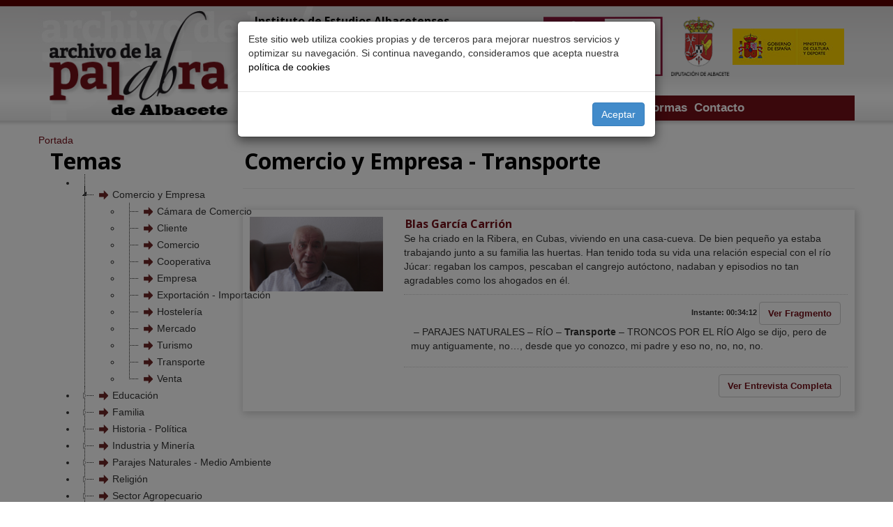

--- FILE ---
content_type: text/html; charset=UTF-8
request_url: https://www.archivodelapalabra.iealbacetenses.com/index.php?menu=-10&id=20&id2=16&vi=68
body_size: 7348
content:
<!DOCTYPE html PUBLIC "-//W3C//DTD XHTML 1.0 Transitional//EN" "http://www.w3.org/TR/xhtml1/DTD/xhtml1-transitional.dtd">
<html xmlns="http://www.w3.org/1999/xhtml" lang="es">
    <head>
        <title>archivodelapalabra.iealbacetenses.com</title>
        <meta name="keywords" content=""/>
        <meta name="description" content=""/>
        <meta http-equiv="Content-Type" content="text/html; charset=utf-8" />
        <meta name="viewport" content="width=device-width" />
        <!-- CSS Mínimo de Bootstrap -->
        <link rel="stylesheet" href="/css/bootstrap.min.css"/>
        <!-- FONT AWESOME -->
        <link rel="stylesheet" href="/css/font-awesome.min.css"/>
        <!-- Fuente de Google -->
        <link href='https://fonts.googleapis.com/css?family=Open+Sans:400,300,700' rel='stylesheet' type='text/css'/>
        <!-- Estilos CSS propipos -->
        <link rel="stylesheet" type="text/css" href="/css/estilos.css"/>
        <script type="text/javascript" src="/scripts/jquery.js"></script>
        <script type="text/javascript" src="/scripts/bootstrap.min.js"></script>
        <script type="text/javascript" src="/scripts/funciones.js"></script>
        <link href="/scripts/jquery-ui/css/sunny/jquery-ui-1.10.4.custom.min.css" rel="stylesheet" type="text/css" />
        <script type="text/javascript" src="/scripts/jquery-ui/js/jquery-ui-1.10.0.custom.min.js"></script>
        <script type="text/javascript" src="/scripts/funciones.jquery.js"></script>
        <script type="text/javascript" src="/scripts/floatbox/floatbox.js"></script>
        <script type="text/javascript" src="/scripts/ajax.js"></script>
        <link type="text/css" rel="stylesheet" href="/scripts/floatbox/floatbox.css" />
        <script type="text/javascript" src="/scripts/jwplayer/jwplayer.html5.js"></script>
        <script type="text/javascript" src="/scripts/jwplayer/jwplayer.js"></script>
        <script type="text/javascript" src="/scripts/jquery.slides.min.js"></script>
        <link rel="stylesheet" type="text/css" href="/css/slider.css"/>
        <script type="text/javascript" src="/scripts/jstree/jstree.js"></script>
        <link rel="stylesheet" type="text/css" href="/scripts/jstree/css/style.css"/>
    
        <meta property="og:locale" content="es_ES" />
<meta property="og:url" content="https://www.archivodelapalabra.iealbacetenses.com" />
<meta property="og:type" content="website" />
<meta property="og:title" content="archivodelapalabra.iealbacetenses.com" />
<meta property="og:description" content="" />
<meta property="og:image" itemprop="image" content="https://www.archivodelapalabra.iealbacetenses.com/images_web/logofactura.jpg" />
<meta property="og:site_name" content="Archivo de la Palabra" />
<meta name="twitter:card" content="summary" />
<meta name="twitter:description" content="" />
<meta name="twitter:title" content="archivodelapalabra.iealbacetenses.com" />
<meta name="twitter:image" content="https://www.archivodelapalabra.iealbacetenses.com/images_web/logofactura.jpg" />
        <script type="text/javascript"
				src="https://maps.google.com/maps/api/js?sensor=false">
        </script> 
        <script>
          (function(i,s,o,g,r,a,m){i['GoogleAnalyticsObject']=r;i[r]=i[r]||function(){
          (i[r].q=i[r].q||[]).push(arguments)},i[r].l=1*new Date();a=s.createElement(o),
          m=s.getElementsByTagName(o)[0];a.async=1;a.src=g;m.parentNode.insertBefore(a,m)
          })(window,document,'script','//www.google-analytics.com/analytics.js','ga');

          ga('create', 'UA-3376914-44', 'auto');
          ga('send', 'pageview');

        </script>
    </head>
    <body>
        
<div class="modal fade" id="myModal">
  <div class="modal-dialog">
    <div class="modal-content">
      <div class="modal-body">
        <p>Este sitio web utiliza cookies propias y de terceros para mejorar nuestros servicios y optimizar su navegación. Si continua navegando, consideramos que acepta nuestra <a href="https://www.archivodelapalabra.iealbacetenses.com/politica-de-cookies_es_-9.html#" style="color:#000000;" class="htmlEnlace">política de cookies</a></p>
      </div>
      <div class="modal-footer">
        <a href="/"  class="btn btn-primary">Aceptar</a>
      </div>
    </div><!-- /.modal-content -->
  </div><!-- /.modal-dialog -->
</div><!-- /.modal -->
<script type="text/javascript">
    $(window).load(function(){
        $('#myModal').modal('show');
    });
</script>
        <header id="main-header">
            <div class="container fondo-cabecera">
                <div class="row">
                    <div class="col-xs-3">
                        <a href="#" name="arriba" title="Arriba"></a>
                        <a href="https://www.archivodelapalabra.iealbacetenses.com" title="Archivo de la Palabra">
                            <img src="/images_web/logo.png" border="0" class="logo" width="100%" alt="Archivo de la Palabra" title="Archivo de la Palabra"/></a>
                    </div>
                    <div class="col-xs-9">
                        
                        <div class="row hidden-sm hidden-xs">
                            <div class="col-xs-5">
                                <h1 class="htmlCabecera2" style="font-size:12pt;margin-top:20px;">Instituto de Estudios Albacetenses<br/>"Don Juan Manuel"</h1>
                                <div class="buscadorcab">
                                    <div class="row">
                                    <form name="buscarcabecera" method="get" action="index.php" target="_self"  onSubmit="return buscarBuscarCabecera();return false;">
                                        <input type="hidden" name="menu" value="-8"/>
                                        <input type="hidden" name="opcion" value="2"/>
                                         <div class="col-xs-8">
                                        <input type="text" placeholder="Buscar..." name="buscartexto" class="imple-cuadro-texto-buscador" value=""  />
                                         </div>
                                         <div class="col-xs-4" style="padding:0px;">
                                        <input type="image" src="/images_web/ico_buscar.gif" alt="Buscar" style="width:70%;"  />
                                         </div>
                                    </form>                                
                                    </div>
                                </div>
                            </div>
                            <div class="col-xs-7" style="margin-top:24px;text-align: right;">
                                <a href="https://www.iealbacetenses.com/index.php" target="_blank" ><img src="/images_web/logoiea.png" border="0" /></a>&nbsp;&nbsp;
                                <a href="https://www.dipualba.es/Main/" target="_blank" ><img src="/images_web/logodipu.png" border="0" /></a>
                                <a href="https://www.culturaydeporte.gob.es/portada.html" target="_blank" ><img src="/images_web/logo-ministerio.jpg" alt="Ministerio de cultura y deporte" style="max-width: 100%;" /></a>
                            </div>
                        </div>
                        <div class="row">
                            <div class="fondomenu">
       
		<div class="row">
			<div class="col-xs-12">
				<ul id="main-menu" class="nav nav-pills hidden-sm hidden-xs">
                    <li><a href="/" title="Inicio">Inicio</a></li>
                    <li><a href="https://www.archivodelapalabra.iealbacetenses.com/Presentacion_es_20.html" title="Presentación" >Presentación</a></li>
<li><a href="http://www.archivodelapalabra.iealbacetenses.com/secciones_es_-10.html" title="Temas" >Temas</a></li>
<li><a href="http://www.archivodelapalabra.iealbacetenses.com/index.php?menu=-8" title="Búsqueda" >Búsqueda</a></li>
<li><a href="https://www.archivodelapalabra.iealbacetenses.com/Retratos_es_26.html" title="Retratos" >Retratos</a></li>
<li><a href="https://www.archivodelapalabra.iealbacetenses.com/CEDOBI_es_4_0_0_00002.html" title="CEDOBI" >CEDOBI</a></li>
<li class="dropdown">
    <a href="https://www.archivodelapalabra.iealbacetenses.com/Proyectos_es_4.html">Proyectos<span class="caret"></span></a>
        <ul class="dropdown-menu" role="menu"><li><a href="https://www.archivodelapalabra.iealbacetenses.com/Voces-del-Jucar_es_4_0_0_00003.html" title="Voces del Júcar" >
            Voces del Júcar</a></li>
<li><a href="https://www.archivodelapalabra.iealbacetenses.com/La-Transicion-en-Albacete_es_4_0_0_00004.html" title="La Transición en Albacete" >
            La Transición en Albacete</a></li>
<li><a href="https://www.archivodelapalabra.iealbacetenses.com/Las-Fabricas-de-Metales-de-Riopar_es_4_0_0_00005.html" title="Las Fábricas de Metales de Riópar" >
            Las Fábricas de Metales de Riópar</a></li>
</ul> 


</li>
<li><a href="https://www.archivodelapalabra.iealbacetenses.com/Normas_es_22.html" title="Normas" >Normas</a></li>
<li><a href="https://www.archivodelapalabra.iealbacetenses.com/Contacto_es_15.html" title="Contacto" >Contacto</a></li>

                </ul>
				<a href="#" id="mobile-menu-button" class="btn btn-default visible-sm visible-xs">
				<span class="glyphicon glyphicon-th-list"></span></a>
			</div>	
		</div>
	</div>

<div class="visible-sm visible-xs">
	<ul id="mobile-main-menu">
		<li><a href="/">Inicio</a></li>
		<li><a href="https://www.archivodelapalabra.iealbacetenses.com/Presentacion_es_20.html" title="Presentación">Presentación</a></li><li><a href="http://www.archivodelapalabra.iealbacetenses.com/secciones_es_-10.html" title="Temas">Temas</a></li><li><a href="http://www.archivodelapalabra.iealbacetenses.com/index.php?menu=-8" title="Búsqueda">Búsqueda</a></li><li><a href="https://www.archivodelapalabra.iealbacetenses.com/Retratos_es_26.html" title="Retratos">Retratos</a></li><li><a href="https://www.archivodelapalabra.iealbacetenses.com/CEDOBI_es_4_0_0_00002.html" title="CEDOBI">CEDOBI</a></li><li><a href="https://www.archivodelapalabra.iealbacetenses.com/Proyectos_es_4.html" title="Proyectos">Proyectos</a></li><li><a href="https://www.archivodelapalabra.iealbacetenses.com/Normas_es_22.html" title="Normas">Normas</a></li><li><a href="https://www.archivodelapalabra.iealbacetenses.com/Contacto_es_15.html" title="Contacto">Contacto</a></li>
	</ul>
</div>                            
                        </div>
                    </div>
                </div>
            </div>
        </header>  
        <div class="cuerpo">
            <div class="container">
    <div class="row">
        <div class="imple-celdasituacion"><a href="https://www.archivodelapalabra.iealbacetenses.com" class="imple-enlasituacion" title="Portada">Portada</a></div>
        <table cellspacing="0" cellpadding="0" align="center">
	<tr><td></td></tr>
</table>		
		<script type="text/javascript"><!--
function irOpcion(op){
	document.listadonoticias.opcion.value = op;
	document.listadonoticias.submit();
}
-->
</script>
    <div class="col-xs-12 col-sm-3 listasecciones">
    <h1 class="htmlTitular">Temas</h1>    
                    <div id="arbol">
                        <ul><li><a href="/index.php?menu=-10&id=20" id="20">Comercio y Empresa</a>
    <ul><li><a href="/index.php?menu=-10&id=20&id2=331" >C&aacute;mara de Comercio</a> </li>

<li><a href="/index.php?menu=-10&id=20&id2=10" >Cliente</a> </li>

<li><a href="/index.php?menu=-10&id=20&id2=11" >Comercio</a> </li>

<li><a href="/index.php?menu=-10&id=20&id2=12" >Cooperativa</a> </li>

<li><a href="/index.php?menu=-10&id=20&id2=13" >Empresa</a> </li>

<li><a href="/index.php?menu=-10&id=20&id2=343" >Exportaci&oacute;n - Importaci&oacute;n</a> </li>

<li><a href="/index.php?menu=-10&id=20&id2=14" >Hosteler&iacute;a</a> </li>

<li><a href="/index.php?menu=-10&id=20&id2=15" >Mercado</a> </li>

<li><a href="/index.php?menu=-10&id=20&id2=344" >Turismo</a> </li>

<li><a href="/index.php?menu=-10&id=20&id2=16" >Transporte</a> </li>

<li><a href="/index.php?menu=-10&id=20&id2=17" >Venta</a> </li>

</ul>
</li>

<li><a href="/index.php?menu=-10&id=3" id="3">Educaci&oacute;n</a>
    <ul><li><a href="/index.php?menu=-10&id=3&id2=33" >Alfabetizaci&oacute;n</a> </li>

<li><a href="/index.php?menu=-10&id=3&id2=314" >Alumno</a> </li>

<li><a href="/index.php?menu=-10&id=3&id2=34" >Asignatura</a> </li>

<li><a href="/index.php?menu=-10&id=3&id2=376" >Aula</a> </li>

<li><a href="/index.php?menu=-10&id=3&id2=35" >Bachillerato</a> </li>

<li><a href="/index.php?menu=-10&id=3&id2=36" >Clase </a> </li>

<li><a href="/index.php?menu=-10&id=3&id2=178" >Colegio</a> </li>

<li><a href="/index.php?menu=-10&id=3&id2=313" >Conservatorio</a> </li>

<li><a href="/index.php?menu=-10&id=3&id2=39" >Disciplina</a> </li>

<li><a href="/index.php?menu=-10&id=3&id2=40" >Educaci&oacute;n de Adultos</a> </li>

<li><a href="/index.php?menu=-10&id=3&id2=44" >Escolarizaci&oacute;n</a> </li>

<li><a href="/index.php?menu=-10&id=3&id2=45" >Escuela</a> </li>

<li><a href="/index.php?menu=-10&id=3&id2=372" >Ense&ntilde;anza</a> </li>

<li><a href="/index.php?menu=-10&id=3&id2=311" >Estudios</a> </li>

<li><a href="/index.php?menu=-10&id=3&id2=47" >Instituto</a> </li>

<li><a href="/index.php?menu=-10&id=3&id2=179" >Juegos</a> </li>

<li><a href="/index.php?menu=-10&id=3&id2=48" >Libros</a> </li>

<li><a href="/index.php?menu=-10&id=3&id2=49" >Maestro - Maestra</a> </li>

<li><a href="/index.php?menu=-10&id=3&id2=350" >Pedagog&iacute;a</a> </li>

<li><a href="/index.php?menu=-10&id=3&id2=51" >Profesorado</a> </li>

<li><a href="/index.php?menu=-10&id=3&id2=52" >Recreos</a> </li>

<li><a href="/index.php?menu=-10&id=3&id2=54" >Universidad</a> </li>

</ul>
</li>

<li><a href="/index.php?menu=-10&id=23" id="23">Familia</a>
    <ul><li><a href="/index.php?menu=-10&id=23&id2=56" >Herencia</a> </li>

<li><a href="/index.php?menu=-10&id=23&id2=57" >Maternidad - Paternidad</a> </li>

<li><a href="/index.php?menu=-10&id=23&id2=58" >Matrimonio</a> </li>

<li><a href="/index.php?menu=-10&id=23&id2=59" >Noviazgo</a> </li>

</ul>
</li>

<li><a href="/index.php?menu=-10&id=24" id="24">Historia - Pol&iacute;tica</a>
    <ul><li><a href="/index.php?menu=-10&id=24&id2=351" >Ayuntamiento</a> </li>

<li><a href="/index.php?menu=-10&id=24&id2=316" >Bombardeo</a> </li>

<li><a href="/index.php?menu=-10&id=24&id2=61" >Brigadas Internacionales</a> </li>

<li><a href="/index.php?menu=-10&id=24&id2=320" >Campos de concentraci&oacute;n</a> </li>

<li><a href="/index.php?menu=-10&id=24&id2=292" >C&aacute;rcel</a> </li>

<li><a href="/index.php?menu=-10&id=24&id2=352" >Clandestinidad</a> </li>

<li><a href="/index.php?menu=-10&id=24&id2=353" >Constituci&oacute;n</a> </li>

<li><a href="/index.php?menu=-10&id=24&id2=62" >Democracia</a> </li>

<li><a href="/index.php?menu=-10&id=24&id2=64" >Dictadura</a> </li>

<li><a href="/index.php?menu=-10&id=24&id2=369" >Ej&eacute;rcito</a> </li>

<li><a href="/index.php?menu=-10&id=24&id2=339" >Elecciones</a> </li>

<li><a href="/index.php?menu=-10&id=24&id2=310" >Exilio</a> </li>

<li><a href="/index.php?menu=-10&id=24&id2=354" >Feminismo</a> </li>

<li><a href="/index.php?menu=-10&id=24&id2=183" >Gobierno</a> </li>

<li><a href="/index.php?menu=-10&id=24&id2=335" >Golpe de Estado 23 - F</a> </li>

<li><a href="/index.php?menu=-10&id=24&id2=374" >Masoner&iacute;a</a> </li>

<li><a href="/index.php?menu=-10&id=24&id2=66" >Guerra</a> </li>

<li><a href="/index.php?menu=-10&id=24&id2=355" >Legislaci&oacute;n</a> </li>

<li><a href="/index.php?menu=-10&id=24&id2=69" >Monarqu&iacute;a</a> </li>

<li><a href="/index.php?menu=-10&id=24&id2=70" >Partidos pol&iacute;ticos </a> </li>

<li><a href="/index.php?menu=-10&id=24&id2=71" >Postguerra</a> </li>

<li><a href="/index.php?menu=-10&id=24&id2=340" >Refer&eacute;ndum</a> </li>

<li><a href="/index.php?menu=-10&id=24&id2=73" >Rep&uacute;blica</a> </li>

<li><a href="/index.php?menu=-10&id=24&id2=373" >Resistencia</a> </li>

<li><a href="/index.php?menu=-10&id=24&id2=356" >Sindicatos</a> </li>

<li><a href="/index.php?menu=-10&id=24&id2=74" >Transici&oacute;n pol&iacute;tica</a> </li>

</ul>
</li>

<li><a href="/index.php?menu=-10&id=10" id="10">Industria y Miner&iacute;a</a>
    <ul><li><a href="/index.php?menu=-10&id=10&id2=357" >Central energ&eacute;tica</a> </li>

<li><a href="/index.php?menu=-10&id=10&id2=370" >Energ&iacute;a</a> </li>

<li><a href="/index.php?menu=-10&id=10&id2=76" >Energ&iacute;as renovables</a> </li>

<li><a href="/index.php?menu=-10&id=10&id2=78" >F&aacute;bricas</a> </li>

<li><a href="/index.php?menu=-10&id=10&id2=358" >Fundici&oacute;n</a> </li>

<li><a href="/index.php?menu=-10&id=10&id2=75" >Industria</a> </li>

<li><a href="/index.php?menu=-10&id=10&id2=371" >Ingenier&iacute;a</a> </li>

<li><a href="/index.php?menu=-10&id=10&id2=321" >Minas</a> </li>

</ul>
</li>

<li><a href="/index.php?menu=-10&id=13" id="13">Parajes Naturales - Medio Ambiente</a>
    <ul><li><a href="/index.php?menu=-10&id=13&id2=359" >Cat&aacute;strofes naturales</a> </li>

<li><a href="/index.php?menu=-10&id=13&id2=360" >Clima</a> </li>

<li><a href="/index.php?menu=-10&id=13&id2=361" >Ecolog&iacute;a</a> </li>

<li><a href="/index.php?menu=-10&id=13&id2=298" >Fauna</a> </li>

<li><a href="/index.php?menu=-10&id=13&id2=297" >Flora</a> </li>

<li><a href="/index.php?menu=-10&id=13&id2=299" >Laguna</a> </li>

<li><a href="/index.php?menu=-10&id=13&id2=300" >Monte</a> </li>

<li><a href="/index.php?menu=-10&id=13&id2=301" >Ornitolog&iacute;a</a> </li>

<li><a href="/index.php?menu=-10&id=13&id2=302" >Pantano</a> </li>

<li><a href="/index.php?menu=-10&id=13&id2=186" >R&iacute;o</a> </li>

<li><a href="/index.php?menu=-10&id=13&id2=187" >Sierra</a> </li>

</ul>
</li>

<li><a href="/index.php?menu=-10&id=15" id="15">Religi&oacute;n</a>
    <ul><li><a href="/index.php?menu=-10&id=15&id2=86" >Catecismo</a> </li>

<li><a href="/index.php?menu=-10&id=15&id2=87" >Creencias</a> </li>

<li><a href="/index.php?menu=-10&id=15&id2=88" >Curas-Sacerdotes</a> </li>

<li><a href="/index.php?menu=-10&id=15&id2=89" >Doctrina</a> </li>

<li><a href="/index.php?menu=-10&id=15&id2=90" >Ermita</a> </li>

<li><a href="/index.php?menu=-10&id=15&id2=91" >Fiestas religiosas</a> </li>

<li><a href="/index.php?menu=-10&id=15&id2=92" >Iglesia</a> </li>

<li><a href="/index.php?menu=-10&id=15&id2=188" >Navidad</a> </li>

<li><a href="/index.php?menu=-10&id=15&id2=362" >Parroquia</a> </li>

<li><a href="/index.php?menu=-10&id=15&id2=94" >Santos</a> </li>

<li><a href="/index.php?menu=-10&id=15&id2=189" >Semana Santa</a> </li>

<li><a href="/index.php?menu=-10&id=15&id2=95" >V&iacute;rgen</a> </li>

</ul>
</li>

<li><a href="/index.php?menu=-10&id=25" id="25">Sector Agropecuario</a>
    <ul><li><a href="/index.php?menu=-10&id=25&id2=192" >Aceite</a> </li>

<li><a href="/index.php?menu=-10&id=25&id2=307" >Agricultura</a> </li>

<li><a href="/index.php?menu=-10&id=25&id2=171" >Almazara</a> </li>

<li><a href="/index.php?menu=-10&id=25&id2=325" >Almendro</a> </li>

<li><a href="/index.php?menu=-10&id=25&id2=193" >Apicultura</a> </li>

<li><a href="/index.php?menu=-10&id=25&id2=308" >Arroz</a> </li>

<li><a href="/index.php?menu=-10&id=25&id2=104" >Azafr&aacute;n</a> </li>

<li><a href="/index.php?menu=-10&id=25&id2=9" >Bodega</a> </li>

<li><a href="/index.php?menu=-10&id=25&id2=303" >C&aacute;&ntilde;amo</a> </li>

<li><a href="/index.php?menu=-10&id=25&id2=113" >Caza</a> </li>

<li><a href="/index.php?menu=-10&id=25&id2=105" >Cereal</a> </li>

<li><a href="/index.php?menu=-10&id=25&id2=106" >Cosecha</a> </li>

<li><a href="/index.php?menu=-10&id=25&id2=107" >Cultivos</a> </li>

<li><a href="/index.php?menu=-10&id=25&id2=304" >Esparto</a> </li>

<li><a href="/index.php?menu=-10&id=25&id2=194" >Ganader&iacute;a</a> </li>

<li><a href="/index.php?menu=-10&id=25&id2=108" >Huerta</a> </li>

<li><a href="/index.php?menu=-10&id=25&id2=109" >Maquinaria</a> </li>

<li><a href="/index.php?menu=-10&id=25&id2=338" >Mundo  rural</a> </li>

<li><a href="/index.php?menu=-10&id=25&id2=326" >Olivo</a> </li>

<li><a href="/index.php?menu=-10&id=25&id2=119" >Pesca</a> </li>

<li><a href="/index.php?menu=-10&id=25&id2=120" >Piscifactoria</a> </li>

<li><a href="/index.php?menu=-10&id=25&id2=110" >Regad&iacute;o</a> </li>

<li><a href="/index.php?menu=-10&id=25&id2=111" >Secano</a> </li>

<li><a href="/index.php?menu=-10&id=25&id2=309" >Trigo</a> </li>

<li><a href="/index.php?menu=-10&id=25&id2=327" >Vendimia</a> </li>

<li><a href="/index.php?menu=-10&id=25&id2=196" >Vino</a> </li>

<li><a href="/index.php?menu=-10&id=25&id2=112" >Vi&ntilde;a</a> </li>

</ul>
</li>

<li><a href="/index.php?menu=-10&id=26" id="26">Sociedad</a>
    <ul><li><a href="/index.php?menu=-10&id=26&id2=121" >Asociaciones</a> </li>

<li><a href="/index.php?menu=-10&id=26&id2=122" >Clase social</a> </li>

<li><a href="/index.php?menu=-10&id=26&id2=336" >Conciencia social</a> </li>

<li><a href="/index.php?menu=-10&id=26&id2=124" >Espacios sociales</a> </li>

<li><a href="/index.php?menu=-10&id=26&id2=125" >Infancia</a> </li>

<li><a href="/index.php?menu=-10&id=26&id2=126" >Juventud</a> </li>

<li><a href="/index.php?menu=-10&id=26&id2=127" >Madurez</a> </li>

<li><a href="/index.php?menu=-10&id=26&id2=368" >Muerte</a> </li>

<li><a href="/index.php?menu=-10&id=26&id2=132" >Mujer</a> </li>

<li><a href="/index.php?menu=-10&id=26&id2=334" >Personajes</a> </li>

<li><a href="/index.php?menu=-10&id=26&id2=333" >Personalidades</a> </li>

<li><a href="/index.php?menu=-10&id=26&id2=293" >Servicio militar</a> </li>

<li><a href="/index.php?menu=-10&id=26&id2=131" >Vecindad</a> </li>

<li><a href="/index.php?menu=-10&id=26&id2=128" >Vejez</a> </li>

</ul>
</li>

<li><a href="/index.php?menu=-10&id=27" id="27">Trabajo y Econom&iacute;a</a>
    <ul><li><a href="/index.php?menu=-10&id=27&id2=133" >Conflicto laboral</a> </li>

<li><a href="/index.php?menu=-10&id=27&id2=3" >Consumo</a> </li>

<li><a href="/index.php?menu=-10&id=27&id2=294" >Dinero</a> </li>

<li><a href="/index.php?menu=-10&id=27&id2=4" >Econom&iacute;a</a> </li>

<li><a href="/index.php?menu=-10&id=27&id2=135" >Emigraci&oacute;n - Inmigraci&oacute;n</a> </li>

<li><a href="/index.php?menu=-10&id=27&id2=364" >Empleo</a> </li>

<li><a href="/index.php?menu=-10&id=27&id2=5" >Jubilaci&oacute;n</a> </li>

<li><a href="/index.php?menu=-10&id=27&id2=136" >Oficios</a> </li>

<li><a href="/index.php?menu=-10&id=27&id2=137" >Paro</a> </li>

<li><a href="/index.php?menu=-10&id=27&id2=198" >Precariedad</a> </li>

<li><a href="/index.php?menu=-10&id=27&id2=328" >Profesi&oacute;n</a> </li>

<li><a href="/index.php?menu=-10&id=27&id2=138" >Salario</a> </li>

<li><a href="/index.php?menu=-10&id=27&id2=139" >Sindicatos</a> </li>

<li><a href="/index.php?menu=-10&id=27&id2=200" >Trabajo</a> </li>

</ul>
</li>

<li><a href="/index.php?menu=-10&id=18" id="18">Tradiciones</a>
    <ul><li><a href="/index.php?menu=-10&id=18&id2=365" >Artesan&iacute;a</a> </li>

<li><a href="/index.php?menu=-10&id=18&id2=144" >Baile</a> </li>

<li><a href="/index.php?menu=-10&id=18&id2=145" >Canciones populares</a> </li>

<li><a href="/index.php?menu=-10&id=18&id2=295" >Carnaval</a> </li>

<li><a href="/index.php?menu=-10&id=18&id2=146" >Celebraciones familiares</a> </li>

<li><a href="/index.php?menu=-10&id=18&id2=169" >Costumbres</a> </li>

<li><a href="/index.php?menu=-10&id=18&id2=147" >Cuentos</a> </li>

<li><a href="/index.php?menu=-10&id=18&id2=148" >Danzas</a> </li>

<li><a href="/index.php?menu=-10&id=18&id2=149" >Fiestas populares</a> </li>

<li><a href="/index.php?menu=-10&id=18&id2=150" >Gastronom&iacute;a</a> </li>

<li><a href="/index.php?menu=-10&id=18&id2=201" >La Feria</a> </li>

<li><a href="/index.php?menu=-10&id=18&id2=152" >Matanza</a> </li>

<li><a href="/index.php?menu=-10&id=18&id2=153" >Moros y Cristianos</a> </li>

<li><a href="/index.php?menu=-10&id=18&id2=154" >Poes&iacute;a</a> </li>

<li><a href="/index.php?menu=-10&id=18&id2=155" >Refr&aacute;n</a> </li>

<li><a href="/index.php?menu=-10&id=18&id2=158" >Romer&iacute;a</a> </li>

<li><a href="/index.php?menu=-10&id=18&id2=305" >Tambor</a> </li>

<li><a href="/index.php?menu=-10&id=18&id2=159" >Toros</a> </li>

<li><a href="/index.php?menu=-10&id=18&id2=160" >Vestidos tradicionales  </a> </li>

</ul>
</li>

<li><a href="/index.php?menu=-10&id=28" id="28">Urbanismo</a>
    <ul><li><a href="/index.php?menu=-10&id=28&id2=167" >Arquitectura</a> </li>

<li><a href="/index.php?menu=-10&id=28&id2=202" >Colonizaci&oacute;n</a> </li>

<li><a href="/index.php?menu=-10&id=28&id2=203" >Infraestructuras</a> </li>

<li><a href="/index.php?menu=-10&id=28&id2=366" >Lavaderos</a> </li>

<li><a href="/index.php?menu=-10&id=28&id2=330" >Pol&iacute;gono Industrial Campollano</a> </li>

<li><a href="/index.php?menu=-10&id=28&id2=166" >Vivienda</a> </li>

</ul>
</li>

<li><a href="/index.php?menu=-10&id=29" id="29">Municipios de la Provincia</a>
    <ul><li><a href="/index.php?menu=-10&id=29&id2=204" >Albacete</a> </li>

<li><a href="/index.php?menu=-10&id=29&id2=205" >Abengibre</a> </li>

<li><a href="/index.php?menu=-10&id=29&id2=206" >Alatoz</a> </li>

<li><a href="/index.php?menu=-10&id=29&id2=207" >Albatana</a> </li>

<li><a href="/index.php?menu=-10&id=29&id2=208" >Alborea</a> </li>

<li><a href="/index.php?menu=-10&id=29&id2=209" >Alcadozo </a> </li>

<li><a href="/index.php?menu=-10&id=29&id2=210" >Alcal&aacute; del J&uacute;car</a> </li>

<li><a href="/index.php?menu=-10&id=29&id2=211" >Alcaraz</a> </li>

<li><a href="/index.php?menu=-10&id=29&id2=212" >Almansa</a> </li>

<li><a href="/index.php?menu=-10&id=29&id2=213" >Alpera</a> </li>

<li><a href="/index.php?menu=-10&id=29&id2=214" >Ayna</a> </li>

<li><a href="/index.php?menu=-10&id=29&id2=215" >Balazote</a> </li>

<li><a href="/index.php?menu=-10&id=29&id2=216" >Balsa de Ves </a> </li>

<li><a href="/index.php?menu=-10&id=29&id2=217" >Barrax</a> </li>

<li><a href="/index.php?menu=-10&id=29&id2=218" >Bienservida</a> </li>

<li><a href="/index.php?menu=-10&id=29&id2=219" >Bogarra</a> </li>

<li><a href="/index.php?menu=-10&id=29&id2=220" >Bonete</a> </li>

<li><a href="/index.php?menu=-10&id=29&id2=221" >Carcel&eacute;n</a> </li>

<li><a href="/index.php?menu=-10&id=29&id2=222" >Casas de Juan N&uacute;&ntilde;ez</a> </li>

<li><a href="/index.php?menu=-10&id=29&id2=223" >Casas de L&aacute;zaro</a> </li>

<li><a href="/index.php?menu=-10&id=29&id2=224" >Casas de Ves</a> </li>

<li><a href="/index.php?menu=-10&id=29&id2=225" >Casas Ib&aacute;&ntilde;ez</a> </li>

<li><a href="/index.php?menu=-10&id=29&id2=226" >Caudete</a> </li>

<li><a href="/index.php?menu=-10&id=29&id2=227" >Cenizate</a> </li>

<li><a href="/index.php?menu=-10&id=29&id2=228" >Chinchilla de Montearag&oacute;n</a> </li>

<li><a href="/index.php?menu=-10&id=29&id2=229" >Corral Rubio</a> </li>

<li><a href="/index.php?menu=-10&id=29&id2=230" >Cotillas</a> </li>

<li><a href="/index.php?menu=-10&id=29&id2=231" >El Ballestero</a> </li>

<li><a href="/index.php?menu=-10&id=29&id2=232" >El Bonillo</a> </li>

<li><a href="/index.php?menu=-10&id=29&id2=233" >Elche de la Sierra</a> </li>

<li><a href="/index.php?menu=-10&id=29&id2=234" >F&eacute;rez</a> </li>

<li><a href="/index.php?menu=-10&id=29&id2=235" >Fuensanta</a> </li>

<li><a href="/index.php?menu=-10&id=29&id2=236" >Fuente-&Aacute;lamo </a> </li>

<li><a href="/index.php?menu=-10&id=29&id2=237" >Fuentealbilla</a> </li>

<li><a href="/index.php?menu=-10&id=29&id2=238" >Golosalvo</a> </li>

<li><a href="/index.php?menu=-10&id=29&id2=239" >Hell&iacute;n </a> </li>

<li><a href="/index.php?menu=-10&id=29&id2=240" >Higueruela</a> </li>

<li><a href="/index.php?menu=-10&id=29&id2=241" >Hoya Gonzalo</a> </li>

<li><a href="/index.php?menu=-10&id=29&id2=242" >Jorquera</a> </li>

<li><a href="/index.php?menu=-10&id=29&id2=243" >La Gineta</a> </li>

<li><a href="/index.php?menu=-10&id=29&id2=244" >La Herrera</a> </li>

<li><a href="/index.php?menu=-10&id=29&id2=245" >La Recueja</a> </li>

<li><a href="/index.php?menu=-10&id=29&id2=246" >La Roda </a> </li>

<li><a href="/index.php?menu=-10&id=29&id2=247" >Letur</a> </li>

<li><a href="/index.php?menu=-10&id=29&id2=248" >Lezuza</a> </li>

<li><a href="/index.php?menu=-10&id=29&id2=249" >Li&eacute;tor </a> </li>

<li><a href="/index.php?menu=-10&id=29&id2=250" >Madrigueras</a> </li>

<li><a href="/index.php?menu=-10&id=29&id2=251" >Mahora</a> </li>

<li><a href="/index.php?menu=-10&id=29&id2=252" >Masegoso</a> </li>

<li><a href="/index.php?menu=-10&id=29&id2=253" >Minaya</a> </li>

<li><a href="/index.php?menu=-10&id=29&id2=254" >Molinicos</a> </li>

<li><a href="/index.php?menu=-10&id=29&id2=255" >Montalvos</a> </li>

<li><a href="/index.php?menu=-10&id=29&id2=256" >Montealegre del Castillo</a> </li>

<li><a href="/index.php?menu=-10&id=29&id2=257" >Motilleja</a> </li>

<li><a href="/index.php?menu=-10&id=29&id2=258" >Munera</a> </li>

<li><a href="/index.php?menu=-10&id=29&id2=259" >Navas de Jorquera</a> </li>

<li><a href="/index.php?menu=-10&id=29&id2=260" >N&eacute;rpio</a> </li>

<li><a href="/index.php?menu=-10&id=29&id2=261" >Ontur</a> </li>

<li><a href="/index.php?menu=-10&id=29&id2=262" >Ossa de Montiel</a> </li>

<li><a href="/index.php?menu=-10&id=29&id2=263" >Paterna del Madera</a> </li>

<li><a href="/index.php?menu=-10&id=29&id2=264" >Pe&ntilde;ascosa</a> </li>

<li><a href="/index.php?menu=-10&id=29&id2=265" >Pe&ntilde;as de San Pedro</a> </li>

<li><a href="/index.php?menu=-10&id=29&id2=266" >P&eacute;trola</a> </li>

<li><a href="/index.php?menu=-10&id=29&id2=267" >Povedilla</a> </li>

<li><a href="/index.php?menu=-10&id=29&id2=268" >Pozo Ca&ntilde;ada</a> </li>

<li><a href="/index.php?menu=-10&id=29&id2=269" >Pozohondo</a> </li>

<li><a href="/index.php?menu=-10&id=29&id2=270" >Pozo Lorente</a> </li>

<li><a href="/index.php?menu=-10&id=29&id2=271" >Pozuelo</a> </li>

<li><a href="/index.php?menu=-10&id=29&id2=272" >Ri&oacute;par</a> </li>

<li><a href="/index.php?menu=-10&id=29&id2=273" >Robledo</a> </li>

<li><a href="/index.php?menu=-10&id=29&id2=274" >Salobre</a> </li>

<li><a href="/index.php?menu=-10&id=29&id2=275" >San Pedro</a> </li>

<li><a href="/index.php?menu=-10&id=29&id2=276" >Socovos</a> </li>

<li><a href="/index.php?menu=-10&id=29&id2=277" >Tarazona de la Mancha</a> </li>

<li><a href="/index.php?menu=-10&id=29&id2=278" >Tobarra</a> </li>

<li><a href="/index.php?menu=-10&id=29&id2=279" >Valdeganga</a> </li>

<li><a href="/index.php?menu=-10&id=29&id2=280" >Vianos</a> </li>

<li><a href="/index.php?menu=-10&id=29&id2=281" >Villa de Ves</a> </li>

<li><a href="/index.php?menu=-10&id=29&id2=282" >Villalgordo del J&uacute;car</a> </li>

<li><a href="/index.php?menu=-10&id=29&id2=283" >Villamalea</a> </li>

<li><a href="/index.php?menu=-10&id=29&id2=284" >Villapalacios</a> </li>

<li><a href="/index.php?menu=-10&id=29&id2=285" >Villarrobledo</a> </li>

<li><a href="/index.php?menu=-10&id=29&id2=286" >Villatoya</a> </li>

<li><a href="/index.php?menu=-10&id=29&id2=287" >Villavaliente</a> </li>

<li><a href="/index.php?menu=-10&id=29&id2=288" >Villaverde de Guadalimar</a> </li>

<li><a href="/index.php?menu=-10&id=29&id2=289" >Viveros </a> </li>

<li><a href="/index.php?menu=-10&id=29&id2=290" >Yeste</a> </li>

</ul>
</li>

</ul>
                    </div></div>
    <div class="col-xs-12 col-sm-9">
        <div class="row">
            <h1 class="htmlTitular">Comercio y Empresa - Transporte</h1><hr/>
            <div class="col-xs-12 listadobusqueda">
    <div class="row">
        <div class="col-xs-12 col-sm-3"><a href="https://www.archivodelapalabra.iealbacetenses.com/Blas-Garcia-Carrion_es_4_68_0_2.html"><img src="/files/multimedias/blas_garcia.png" alt="Blas Garc&iacute;a Carri&oacute;n" width="100%" border="0" /></a></div>
        <div class="col-xs-12 col-sm-9">
            <h2><a href="https://www.archivodelapalabra.iealbacetenses.com/Blas-Garcia-Carrion_es_4_68_0_2.html" style="font-size:12pt;" >Blas Garc&iacute;a Carri&oacute;n</a></h2>
            <div class="imple-contenido-destacado">
	Se ha criado en la Ribera, en Cubas, viviendo en una casa-cueva. De bien pequeño ya estaba trabajando junto a su familia las huertas. Han tenido toda su vida una relación especial con el río Júcar: regaban los campos, pescaban el cangrejo autóctono, nadaban y episodios no tan agradables como los ahogados en él.</div>
            <div>            <div class="text-right" style="margin-top:10px;border-top: 1px dotted #CCCCCC;;padding:10px;">
                <span style="font-size:8pt;font-weight:bold;">Instante: 00:34:12 <a href="https://www.archivodelapalabra.iealbacetenses.com/Blas-Garcia-Carrion_es_4_68_2052_2.html" class="btn btn-default" >Ver Fragmento</a></span>
            <div class="imple-contenido-destacado" style="text-align:left;">&nbsp;&ndash; PARAJES NATURALES &ndash; R&Iacute;O &ndash; <strong>Transporte</strong> &ndash; TRONCOS POR EL R&Iacute;O

	Algo se dijo, pero de muy antiguamente, no&hellip;, desde que yo conozco, mi padre y eso no, no, no, no.</div>
            </div></div>
            <div class="text-right" style="margin-top:10px;border-top: 1px dotted #CCCCCC;;padding:10px;">
                <span style="font-size:8pt;font-weight:bold;"><a href="https://www.archivodelapalabra.iealbacetenses.com/Blas-Garcia-Carrion_es_4_68_0_2.html" class="btn btn-default" >Ver Entrevista Completa</a></span>
            </div>
        </div>
    </div>
</div>

        </div>
    </div>
    <script>
        
        

$(function(){
    var jtree = $('#arbol').jstree();
    $('#arbol').on("activate_node.jstree", function(e,data){
        window.location.href = data.node.a_attr.href;
    });

    $('#arbol').on("ready.jstree",function(){
        var idelemento = $('li[aria-labelledby="20"]').attr("id");
        $('#arbol').jstree().open_node(idelemento);
    });



});
    </script>
		<div style="float:left; width:755px; margin-top: 10px;" >
	<table width="100%"  border="0" cellspacing="1" cellpadding="1">
		<tr>
			<td></td>
		</tr>
	</table>
</div>

		<table cellspacing="0" cellpadding="0" align="center" style="clear:both;">
	<tr><td></td></tr>
</table>
    </div>
</div>
        </div>
                        <div class="fondopie">
<div class="container">
    <div class="row cuadropie">
        <div class="col-md-6 col-xs-12">
            &nbsp;<a href="https://www.archivodelapalabra.iealbacetenses.com/Presentacion_es_20.html"  class="enlapie" title="Presentación">Presentación</a> |&nbsp;<a href="http://www.archivodelapalabra.iealbacetenses.com/secciones_es_-10.html"  class="enlapie" title="Temas">Temas</a> |&nbsp;<a href="http://www.archivodelapalabra.iealbacetenses.com/index.php?menu=-8"  class="enlapie" title="Búsqueda">Búsqueda</a> |&nbsp;<a href="https://www.archivodelapalabra.iealbacetenses.com/Retratos_es_26.html"  class="enlapie" title="Retratos">Retratos</a> |&nbsp;<a href="https://www.archivodelapalabra.iealbacetenses.com/CEDOBI_es_4_0_0_00002.html"  class="enlapie" title="CEDOBI">CEDOBI</a> |&nbsp;<a href="https://www.archivodelapalabra.iealbacetenses.com/Proyectos_es_4.html"  class="enlapie" title="Proyectos">Proyectos</a> |&nbsp;<a href="https://www.archivodelapalabra.iealbacetenses.com/Normas_es_22.html"  class="enlapie" title="Normas">Normas</a> |&nbsp;<a href="https://www.archivodelapalabra.iealbacetenses.com/Contacto_es_15.html"  class="enlapie" title="Contacto">Contacto</a> |&nbsp;<a href="https://www.archivodelapalabra.iealbacetenses.com/Enlaces_es_24.html"  class="enlapie" title="Enlaces">Enlaces</a> | <a href="https://www.archivodelapalabra.iealbacetenses.com/Mapa-Web_es_-2.html" class="enlapie" title="Mapa Web">Mapa Web</a> | <a href="https://www.archivodelapalabra.iealbacetenses.com/Aviso-Legal_es_-3.html" class="enlapie" title="Aviso Legal">Aviso Legal</a> | <a href="https://www.archivodelapalabra.iealbacetenses.com/politica-de-cookies_es_-9.html" class="enlapie" title="Política de Cookies">Política de Cookies</a> <br/>
            Instituto de Estudios Albacetenses "Don Juan Manuel" - 2015
        </div>
        <div class="col-md-5 col-md-offset-1 col-xs-12">
            <span style="color:#bdbdbd;">Esta p&aacute;gina esta optimizada para navegadores Chrome, Internet Explorer 9 y Firefox 4.0</span><br/>
            <a href="https://www.imediacomunicacion.com/" target="_blank" class="enlapie" >Diseño y Desarrollo web Im3diA comunicación</a>
        </div>
    </div>
</div>
</div>

        
    </body>
</html>




--- FILE ---
content_type: text/javascript
request_url: https://www.archivodelapalabra.iealbacetenses.com/scripts/floatbox/modules/setSize.js
body_size: 854
content:
/* Floatbox v3.52.1 */
Floatbox.prototype.setSize_module=function(G){var N=this,F=false,J=[[],[]],A={},E,I=arguments.length;if(G==="wh"){A.top=1;A.height=1}else{if(G==="hw"){A.left=1;A.width=1}}while(I--){if(typeof arguments[I]==="object"&&arguments[I].id){var H=arguments[I],E=N[H.id],O=E.tagName;if(!N.pos[H.id]){N.pos[H.id]={}}for(var B in H){if(H.hasOwnProperty(B)&&B!=="id"){var K=E,D=H[B],M=0;if((O!=="img"&&O!=="iframe")||(B!=="width"&&B!=="height")){K=E.style;M="px"}var L=A[B]||0,C=N.pos[H.id][B];if(typeof C!=="number"||E.style.display||E.style.visibility){C=D}J[L].push({target:K,prop:B,start:C,finish:D,px:M});if(/width|height/i.test(B)){if(H.id==="fbMainDiv"){J[L].push({target:N.fbContent,prop:B,start:C,finish:D,px:0})}else{if(H.id==="fbZoomDiv"){J[L].push({target:N.fbZoomImg,prop:B,start:C,finish:D,px:0})}}}N.pos[H.id][B]=D}}}else{if(typeof arguments[I]==="function"){F=arguments[I]}}}N.resizeGroup(J[0],function(){N.resizeGroup(J[1],F)})};Floatbox.prototype.resizeGroup=function(A,G){var C=this,B=A.length;if(!B){return G?G():null}C.clearTimeout("resize");var F=0;while(B--){F=Math.max(F,Math.abs(A[B].finish-A[B].start))}var E=C.resizeDuration*(C.liveResize?0.65:1);var D=F&&E?Math.pow(Math.max(1,2.2-E/10),(Math.log(F)))/F:1;B=A.length;while(B--){A[B].diff=A[B].finish-A[B].start}C.stepResize(0,D,A,G)};Floatbox.prototype.stepResize=function(G,F,D,H){var I=this;if(G>1){G=1}var C=D.length;while(C--){var E=D[C].target,A=D[C].prop,B=Math.round(D[C].start+D[C].diff*G);if(!E){G=1;break}E[A]=B+D[C].px}if(G>=1){delete I.timeouts.resize;if(H){H()}}else{I.timeouts.resize=setTimeout(function(){I.stepResize(G+F,F,D,H)},20)}};


--- FILE ---
content_type: text/javascript
request_url: https://www.archivodelapalabra.iealbacetenses.com/scripts/floatbox/modules/setOpacity.js
body_size: 496
content:
/* Floatbox v3.52.1 */
Floatbox.prototype.setOpacity_module=function(C,E,D,I){var K=this;D=D||0;var H=+(C.style.opacity||0),J=E/100;K.clearTimeout["fade_"+C.id];var F=(H<=J&&J>0);if(D>10){D=10}if(D<0){D=0}if(D===0){H=J;var B=1}else{var G=Math.pow(100,0.1),A=D+((10-D)/9)*(Math.log(2)/Math.log(G)-1),B=1/Math.pow(G,A)}if(F){if(C.style.removeAttribute){C.style.filter="alpha(opacity="+H*100+")"}C.style.opacity=H+"";C.style.display=C.style.visibility=""}else{B=-B}K.stepFade(C,H+B,J,B,F,I)};Floatbox.prototype.stepFade=function(D,B,E,G,A,F){var C=this;if(!D){return }if((A&&B>=E)||(!A&&B<=E)){B=E}if(D.style.removeAttribute){D.style.filter="alpha(opacity="+B*100+")"}D.style.opacity=B+"";if(B===E){delete C.timeouts["fade_"+D.id];if(D.style.removeAttribute&&E>=1){D.style.removeAttribute("filter")}if(F){F()}}else{C.setTimeout("fade_"+D.id,function(){C.stepFade(D,B+G,E,G,A,F)},20)}};


--- FILE ---
content_type: text/javascript
request_url: https://www.archivodelapalabra.iealbacetenses.com/scripts/floatbox/modules/core.js
body_size: 16374
content:
/* Floatbox v3.52.1 */
Floatbox.prototype.start=function(F){var I=fb.lastChild;if(!F){return }I.clearTimeout("start");if(I.ieOld&&!(window.DD_belatedPNG&&DD_belatedPNG.ready)){return I.setTimeout("start",function(){I.start(F)},200)}var H=false;fb.preloadImages("",false);if(!F.setAttribute){H=F;if(!H.tagged){return I.start(I.tagOneAnchor(H,true))}}else{F.blur();var D=I.anchors.length;while(D--){if(I.anchors[D].anchor===F){H=I.anchors[D];break}}if(!H){return I.start(I.tagOneAnchor(F,true))}}if(!H.href&&H.options.showThis!==false){return }var G=!!I.fbBox;if(G){if(!H.options.sameBox){return new Floatbox().start(H)}if(I.currentItem){if(I.currentIndex!==I.indexToShow){I.exec(I.currentItem,"onItemEnd")}if(I.currentItem.type==="inline"&&I.fbContent.innerHTML){I.moveInnerHTML(I.fbContent,I.currentItem.sourceEl)}}I.setOptions(H.options)}H.level=fb.children.length+(fb.lastChild.fbBox&&!H.options.sameBox?1:0);I.getCurrentSet(H);if(!I.itemCount){return }if(I.itemCount===1&&I.fbNavControls){I.fbNavControls.style.display="none"}self.focus();I.clickOptions=H.options;if(!G){I.clickedAnchor=H.anchor;I.getAllOptions();if(I.itemCount>1&&I.randomOrder){I.randomous()}I.exec(I.itemToShow,"beforeBoxStart");I.getModule(I.lclTheme+".css");I.buildDOM();I.addEventHandlers();I.initState()}I.itemsShown=0;if(I.cornerRadius){I.fbCorners.style.display=""}if(I.resizeDuration){I.fbBoxLoader.style.display=""}var C=function(){if(!G){I.exec(I.itemToShow,"afterBoxStart")}I.measureContent()};if(I.fbBox.style.visibility||G){C()}else{var J=Math.max(I.maxInitialSize-2*(I.cornerRadius||I.realBorder),I.minInitialSize),E=Math.round(J/2),A={id:"fbBox",left:I.pos.fbBox.left-E,top:I.pos.fbBox.top-E,width:J,height:J};if(I.splitResize){var B=function(){I.setSize(A,C)}}else{I.setTimeout("slowLoad",function(){I.fbBoxLoader.style.display="";I.setSize(A)},I.slowLoadDelay);var B=C}I.setOpacity(I.fbOverlay,I.overlayOpacity,I.overlayFadeDuration,B)}};Floatbox.prototype.getCurrentSet=function(A){var D=this;D.currentSet.length=D.itemCount=D.indexToShow=0;D.justImages=true;D.gotImg=D.gotMedia=false;for(var C=0;C<D.anchors.length;C++){var B=D.anchors[C];if(B.level===A.level&&(A===B||(A.group&&A.group===B.group))&&B.options.showThis!==false){B.seen=false;D.currentSet.push(B);if(B.type==="img"){D.gotImg=true}else{D.justImages=false}if(B.type.indexOf("media")===0){D.gotMedia=true}}if(!B.anchor){D.anchors.splice(C,1);C--}}D.itemCount=D.currentSet.length;if(D.itemCount>1){var E=A.options.showThis===false&&A.href,C=D.itemCount;while(C--){var B=D.currentSet[C];if(B===A||(E&&B.href===E.substr(E.length-B.href.length))){D.indexToShow=C;break}}}D.itemToShow=D.currentSet[D.indexToShow]};Floatbox.prototype.randomous=function(){var C=this;if(!C.randomOrder||C.itemCount<2){return }var B=C.itemCount;while(--B){var A=Math.floor(Math.random()*(B+1)),D=C.currentSet[B];C.currentSet[B]=C.currentSet[A];C.currentSet[A]=D;if(B===C.indexToShow){C.indexToShow=A}else{if(A===C.indexToShow){C.indexToShow=B}}}if(C.isSlideshow){C.indexToShow=0}C.itemToShow=C.currentSet[C.indexToShow]};Floatbox.prototype.getAllOptions=function(){var B=this;B.getGlobalOptions();B.setOptions(B.clickOptions);B.setOptions(B.parseOptionString(location.search.substring(1)));if(B.theme==="grey"){B.theme="white"}if(B.endTask==="cont"){B.endTask="loop"}if(B.navType==="upper"){B.navType="overlay"}if(B.navType==="lower"){B.navType="button"}if(B.dropShadow){B.shadowType="drop"}if(B.enableDrag){B.enableDragMove=true}if(B.upperNavWidth){B.navOverlayWidth=B.upperNavWidth}if(typeof B.upperNavPos==="number"){B.navOverlayPos=B.upperNavPos}if(typeof B.showUpperNav==="boolean"){B.showNavOverlay=B.showUpperNav}if(typeof B.autoSizeImages==="boolean"){B.autoFitImages=B.autoSizeImages}if(typeof B.autoSizeOther==="boolean"){B.autoFitOther=B.autoSizeOther}B.fbParent=B.parent;if(!/^(auto|black|white|blue|yellow|red|custom)$/.test(B.theme)){B.theme="auto"}if(!/^(overlay|button|both|none)$/i.test(B.navType)){B.navType="button"}if(!/^(auto|wh|hw)$/.test(B.splitResize)){B.splitResize=false}if(B.itemCount>1){B.isSlideshow=B.doSlideshow;var C=/overlay|both/i.test(B.navType),A=/button|both/i.test(B.navType);B.navOverlay=B.justImages&&C;B.navButton=A||(!B.justImages&&C);B.lclShowItemNumber=B.showItemNumber;B.lclNumIndexLinks=B.numIndexLinks}else{B.isSlideshow=B.navOverlay=B.navButton=B.lclShowItemNumber=B.lclNumIndexLinks=false}if(B.outsideClickCloses&&!B.overlayOpacity){B.overlayOpacity=0.01}B.isPaused=B.startPaused;if((B.lclTheme=B.theme)==="auto"){B.lclTheme=B.itemToShow.type==="img"?"black":(B.itemToShow.type.indexOf("media")===0?"blue":"white")}if(!B.doAnimations){B.resizeDuration=B.imageFadeDuration=B.overlayFadeDuration=0}if(!B.resizeDuration){B.zoomImageStart=B.startAtClick=B.liveImageChange=B.liveImageResize=false}if(!/[tb][lr]/.test(B.controlPos)){B.controlPos=""}if(!/[tb][lcr]/.test(B.infoPos)){B.infoPos=""}B.controlTop=B.controlPos.charAt(0)==="t";B.controlLeft=B.controlPos.charAt(1)==="l";B.infoTop=B.infoPos.charAt(0)==="t";B.infoCenter=B.infoPos.charAt(1)==="c";B.infoLeft=B.infoPos.charAt(1)==="l"||(B.infoCenter&&B.controlTop===B.infoTop&&!B.controlLeft);if(B.infoTop===B.controlTop){if(B.infoLeft===B.controlLeft){B.infoLeft=true;B.controlLeft=false}if(B.infoCenter&&B.centerNav&&B.navButton){B.infoCenter=false;B.infoLeft=!B.controlLeft}}if(B.indexLinksPanel==="info"){B.indexCenter=B.infoCenter;B.indexLeft=B.infoLeft;B.indexTop=B.infoTop}else{B.indexLeft=B.controlLeft;B.indexTop=B.controlTop}if(!/^(drop|halo|none)$/.test(B.shadowType)){B.shadowType="drop"}if(B.shadowType==="none"){B.shadowSize=0}else{if(!/^(8|12|16|24)$/.test(B.shadowSize+"")){B.shadowSize=8}B.shadowSize=+B.shadowSize}if(B.ieOld||B.cornerRadius===0){B.roundCorners="none"}if(!/^(all|top|none)$/.test(B.roundCorners)){B.roundCorners=B.enableDragResize?"top":"all"}B.roundBorder=B.roundBorder?1:0;if(!/^(8|12|20)$/.test(B.cornerRadius+"")){B.cornerRadius=12}B.cornerRadius=+B.cornerRadius;if(B.roundCorners==="none"){B.cornerRadius=B.roundBorder=0}B.bottomCorners=B.roundCorners==="all";if(B.cornerRadius){B.apparentBorder=B.roundBorder;B.realBorder=0;B.realPadding=Math.max(B.padding-(B.cornerRadius-B.roundBorder),0);B.apparentPadding=B.realPadding+B.cornerRadius-B.roundBorder}else{B.realBorder=B.apparentBorder=B.outerBorder;B.realPadding=B.apparentPadding=B.padding}if(B.gotMedia){B.enableDragResize=false}if(B.enableDragResize){if(B.draggerLocation!=="content"){B.draggerLocation="frame"}}else{B.draggerLocation=false}if(B.imageClickCloses||B.opera||(B.mac&&!B.webkit)){B.resizeTool="topleft"}else{B.resizeTool=B.resizeTool.toLowerCase();if(!/topleft|cursor|both/.test(B.resizeTool)){B.resizeTool="cursor"}}if(!(B.apparentPadding||B.realBorder)){B.zoomPopBorder=0}};Floatbox.prototype.buildDOM=function(){var A=this;A.fbOverlay=A.newNode("div","fbOverlay",A.bod);A.fbZoomDiv=A.newNode("div","fbZoomDiv",A.bod);A.fbZoomImg=A.newNode("img","fbZoomImg",A.fbZoomDiv);A.fbZoomLoader=A.newNode("div","fbZoomLoader",A.fbZoomDiv);A.fbBox=A.newNode("div","fbBox");if(A.shadowSize){A.fbShadows=A.newNode("div","fbShadows",A.fbBox);A.fbShadowTop=A.newNode("div","fbShadowTop",A.fbShadows);A.fbShadowRight=A.newNode("div","fbShadowRight",A.fbShadows);A.fbShadowBottom=A.newNode("div","fbShadowBottom",A.fbShadows);A.fbShadowLeft=A.newNode("div","fbShadowLeft",A.fbShadows)}if(A.cornerRadius){A.fbCorners=A.newNode("div","fbCorners",A.fbBox);A.fbCornerTop=A.newNode("div","fbCornerTop",A.fbCorners);A.fbCornerRight=A.newNode("div","fbCornerRight",A.fbCorners);A.fbCornerBottom=A.newNode("div","fbCornerBottom",A.fbCorners);A.fbCornerLeft=A.newNode("div","fbCornerLeft",A.fbCorners)}A.fbBoxLoader=A.newNode("div","fbBoxLoader",A.fbBox);A.fbCanvas=A.newNode("div","fbCanvas",A.fbBox);A.fbMainDiv=A.newNode("div","fbMainDiv",A.fbCanvas);A.fbMainLoader=A.newNode("div","fbMainLoader",A.fbMainDiv);if(A.navOverlay){A.fbLeftNav=A.newNode("a","fbLeftNav",A.fbMainDiv);A.fbRightNav=A.newNode("a","fbRightNav",A.fbMainDiv);A.fbOverlayPrev=A.newNode("a","fbOverlayPrev",A.fbMainDiv,A.strings.hintPrev);A.fbOverlayNext=A.newNode("a","fbOverlayNext",A.fbMainDiv,A.strings.hintNext)}A.fbResizer=A.newNode("a","fbResizer",A.fbMainDiv,A.strings.hintResize);A.fbInfoPanel=A.newNode("div","fbInfoPanel",A.fbCanvas);A.fbCaptionDiv=A.newNode("div","fbCaptionDiv",A.fbInfoPanel);A.fbCaption=A.newNode("span","fbCaption",A.fbCaptionDiv);A.fbInfoDiv=A.newNode("div","fbInfoDiv",A.fbInfoPanel);if(A.infoLeft||A.infoCenter){A.fbInfoLink=A.newNode("span","fbInfoLink",A.fbInfoDiv);A.fbPrintLink=A.newNode("span","fbPrintLink",A.fbInfoDiv);A.fbItemNumber=A.newNode("span","fbItemNumber",A.fbInfoDiv)}else{A.fbItemNumber=A.newNode("span","fbItemNumber",A.fbInfoDiv);A.fbPrintLink=A.newNode("span","fbPrintLink",A.fbInfoDiv);A.fbInfoLink=A.newNode("span","fbInfoLink",A.fbInfoDiv)}A.fbControlPanel=A.newNode("div","fbControlPanel",A.fbCanvas);A.fbControls=A.newNode("div","fbControls",A.fbControlPanel);A.fbNavControls=A.newNode("div","fbNavControls",A.fbControls);A.fbPrev=A.newNode("a","fbPrev",A.fbNavControls,A.strings.hintPrev);A.fbNext=A.newNode("a","fbNext",A.fbNavControls,A.strings.hintNext);A.fbSubControls=A.newNode("div","fbSubControls",A.fbControls);A.fbPlayPause=A.newNode("div","fbPlayPause",A.fbSubControls);A.fbPlay=A.newNode("a","fbPlay",A.fbPlayPause,A.strings.hintPlay);A.fbPause=A.newNode("a","fbPause",A.fbPlayPause,A.strings.hintPause);A.fbClose=A.newNode("a","fbClose",A.fbSubControls,A.strings.hintClose);A.fbIndexLinks=A.newNode("span","fbIndexLinks",A.indexLinksPanel==="info"?A.fbInfoPanel:A.fbControlPanel);A.fbDragger=A.newNode("div","fbDragger",A.fbCanvas);A.bod.appendChild(A.fbBox)};Floatbox.prototype.newNode=function(B,F,A,E){var C=this;if(C[F]&&C[F].parentNode){C[F].parentNode.removeChild(C[F])}var D=document.createElement(B);D.id=F;D.className=F+"_"+C.lclTheme;if(B==="a"){if(!C.operaOld){D.href=""}if(C.ieOld){D.hideFocus="true"}D.style.outline="none"}else{if(B==="iframe"){D.scrolling=C.itemScroll;D.frameBorder="0";D.align="middle";D.src=C.graphicsFolder+"loader_iframe_"+C.lclTheme+".html"}}if(C.isChild&&C.parent[F]){E=C.parent[F].title}if(E&&C.showHints!=="never"){D.title=E}if(C.zIndex[F]){D.style.zIndex=C.zIndex.base+C.zIndex[F]}D.style.display="none";if(A){A.appendChild(D)}C.nodes.push(D);return D};Floatbox.prototype.addEventHandlers=function(){var D=this,H=D.fbPrev.style,G=D.fbNext.style;if(!D.rtl&&(D.graphicsType.toLowerCase()==="english"||(D.graphicsType==="auto"&&D.browserLanguage==="en"))){D.offPos="top left";D.onPos="bottom left"}else{D.offPos="top right";D.onPos="bottom right";D.controlSpacing=0}if(D.showHints==="once"){var A=function(I){if(D[I].title){D.setTimeout(I,function(){D[I].title="";if(D.parent[I]){D.parent[I].title=""}var J="";if(D.navOverlay){if(/fbOverlay(Prev|Next)/.test(I)){J=I.replace("Overlay","")}else{if(/fb(Prev|Next)/.test(I)){J=I.replace("fb","fbOverlay")}}if(D[J]){D[J].title=""}if(D.parent[J]){D.parent[J].title=""}}},D.showHintsTime)}}}else{var A=function(){}}D.fbPlay.onclick=function(I){D.setPause(false);return D.stopEvent(I||window.event)};D.fbPause.onclick=function(I){D.setPause(true);return D.stopEvent(I||window.event)};D.fbClose.onclick=function(I){D.end();return D.stopEvent(I||window.event)};if(D.outsideClickCloses){D.fbOverlay.onclick=D.fbClose.onclick;if(D.shadowSize){D.fbShadows.onclick=D.fbClose.onclick}}D[fb.rtl?"fbNext":"fbPrev"].onclick=function(I){if(typeof I==="number"){var K=I;var L=null}else{var K=1;var L=I}if(D.currentIndex===D.indexToShow){var J=(D.currentIndex-K)%D.itemCount;if(J<0){J+=D.itemCount}if(D.enableWrap||J<D.currentIndex){D.newContent(J);if(D.isSlideshow&&D.pauseOnPrev&&!D.isPaused){D.setPause(true)}}}return D.stopEvent(L||window.event)};D[fb.rtl?"fbPrev":"fbNext"].onclick=function(I){if(typeof I==="number"){var K=I;var L=null}else{var K=1;var L=I}if(D.currentIndex===D.indexToShow){var J=(D.currentIndex+K)%D.itemCount;if(D.enableWrap||J>D.currentIndex){D.newContent(J);if(D.isSlideshow&&D.pauseOnNext&&!D.isPaused){D.setPause(true)}}}return D.stopEvent(L||window.event)};if(D.navOverlay){var B=D.fbLeftNav.style,F=D.fbRightNav.style,E=D.fbOverlayPrev.style,C=D.fbOverlayNext.style;D.fbLeftNav.onclick=D.fbOverlayPrev.onclick=D.fbPrev.onclick;D.fbRightNav.onclick=D.fbOverlayNext.onclick=D.fbNext.onclick;D.fbLeftNav.onmouseover=D.fbLeftNav.onmousemove=D.fbOverlayPrev.onmousemove=function(){if(!D.timeouts.fade_fbCanvas){E.visibility=""}if(D.navButton){H.backgroundPosition=D.onPos}return true};D.fbRightNav.onmouseover=D.fbRightNav.onmousemove=D.fbOverlayNext.onmousemove=function(){if(!D.timeouts.fade_fbCanvas){C.visibility=""}if(D.navButton){G.backgroundPosition=D.onPos}return true};D.fbOverlayPrev.onmouseover=D.fbOverlayNext.onmouseover=function(){this.onmousemove();A(this.id);return true};D.fbLeftNav.onmouseout=function(){E.visibility="hidden";if(D.navButton){H.backgroundPosition=D.offPos}};D.fbRightNav.onmouseout=function(){C.visibility="hidden";if(D.navButton){G.backgroundPosition=D.offPos}};D.fbOverlayPrev.onmouseout=D.fbOverlayNext.onmouseout=function(){this.style.visibility="hidden";D.clearTimeout(this.id)};D.fbLeftNav.onmousedown=D.fbRightNav.onmousedown=function(I){I=I||window.event;if(I.button===2){B.visibility=F.visibility="hidden";D.setTimeout("hideNavOverlay",function(){B.visibility=F.visibility=""},600)}}}D.fbPlay.onmouseover=D.fbPause.onmouseover=D.fbClose.onmouseover=D.fbPrev.onmouseover=D.fbNext.onmouseover=function(){this.style.backgroundPosition=D.onPos;A(this.id);return true};D.fbResizer.onmouseover=function(){A(this.id);return true};D.fbPlay.onmouseout=D.fbPause.onmouseout=D.fbClose.onmouseout=D.fbPrev.onmouseout=D.fbNext.onmouseout=function(){this.style.backgroundPosition=D.offPos;D.clearTimeout(this.id)};D.fbResizer.onmouseout=function(){D.clearTimeout(this.id)};if(fb.enableKeyboardNav&&!fb.keydownHandlerSet&&fb.keydownHandler){fb.addEvent(fb.doc,"keydown",fb.keydownHandler);fb.keydownHandlerSet=true}if(D.opera&&D.isSlideShow&&!fb.keypressHandlerSet){fb.priorOnkeypress=fb.doc.onkeypress||null;fb.keypressHandler=function(I){return fb.stopEvent(I)};fb.addEvent(fb.doc,"keypress",fb.keypressHandler);fb.keypressHandlerSet=true}if(fb.centerOnResize&&!fb.resizeHandlerSet&&fb.resizeHandler){fb.addEvent(window,"resize",fb.resizeHandler);fb.resizeHandlerSet=true}if((D.enableDragMove||D.enableDragResize)&&!D.fbBox.onmousedown&&D.getMousedownHandler){D.fbBox.onmousedown=D.getMousedownHandler()}};Floatbox.prototype.initState=function(){var M=this,J=M.fbBox.style,E=M.fbMainDiv.style,B=M.fbCanvas.style,G=M.fbZoomDiv.style,S=M.fbZoomImg.style,U=M.itemToShow;M.dragMoveDx=M.dragMoveDy=M.dragResizeDx=M.dragResizeDy=0;M.currentItem=M.currentIndex=M.previousItem=M.endCalled=false;var K=M.getAnchorPos(M.clickedAnchor,U.anchor===M.clickedAnchor&&U.type==="img");if(K.width){G.borderWidth=M.zoomPopBorder+"px";G.left=(K.left-=M.zoomPopBorder)+"px";G.top=(K.top-=M.zoomPopBorder)+"px";G.width=(M.fbZoomImg.width=K.width)+"px";G.height=(M.fbZoomImg.height=K.height)+"px";M.pos.fbZoomDiv=K;M.fbZoomImg.src=K.src;J.visibility="hidden";M.pos.fbBox={};if(U.popup){U.popupLocked=true}M.setTimeout("slowLoad",function(){if(M.fbOverlay.style.display){M.setOpacity(M.fbOverlay,M.overlayOpacity,M.overlayFadeDuration)}M.fbZoomDiv.style.display=M.fbZoomImg.style.display=M.fbZoomLoader.style.display=""},M.slowLoadDelay)}else{K.borderWidth=M.realBorder;K.left-=M.realBorder;K.top-=M.realBorder;for(var W in K){if(K.hasOwnProperty(W)){J[W]=K[W]+"px"}}M.pos.fbBox=K}B.visibility="hidden";J.position="absolute";J.top="-9999px";E.width=E.height="0";E.borderWidth=M.innerBorder+"px";M.pos.fbMainDiv={width:0,height:0,top:0};J.display=B.display="";if(M.cornerRadius){var F=M.fbCornerTop.style,I=M.fbCornerRight.style,C=M.fbCornerBottom.style,V=M.fbCornerLeft.style;F.left=F.top=I.top=V.left=-M.cornerRadius+"px";F.paddingRight=F.paddingBottom=I.paddingRight=C.paddingBottom=I.paddingBottom=C.paddingRight=V.paddingRight=V.paddingBottom=M.cornerRadius+"px";var N="url("+M.graphicsFolder+"corner",Q="_"+M.lclTheme+"_r"+M.cornerRadius+"_b"+M.roundBorder+".png)",O="_"+M.lclTheme+"_r0_b"+M.roundBorder+".png)";F.backgroundImage=N+"Top"+Q;I.backgroundImage=N+"Right"+Q;C.backgroundImage=N+"Bottom"+(J.visibility&&(!M.bottomCorners||M.draggerLocation==="frame")?O:Q);V.backgroundImage=N+"Left"+(J.visibility&&!M.bottomCorners?O:Q);F.display=I.display=C.display=V.display=""}if(M.shadowSize){var R=M.fbShadowTop.style,P=M.fbShadowRight.style,L=M.fbShadowBottom.style,A=M.fbShadowLeft.style,T=M.realBorder||M.cornerRadius,D=T+M.realBorder;R.left=R.top=P.top=A.left=-(T+M.shadowSize)+"px";if(!M.cornerRadius){L.left=A.top=-T+"px"}R.paddingRight=P.paddingBottom=L.paddingRight=A.paddingBottom=(D+M.shadowSize)+"px";R.paddingBottom=A.paddingRight=T+"px";P.paddingRight=L.paddingBottom=(T+M.shadowSize)+"px";if(M.shadowType==="drop"){A.left=-T+"px";L.left=(M.shadowSize-M.realBorder)+"px";L.paddingRight=D+"px"}else{R.display=""}if(M.cornerRadius&&!M.bottomCorners){if(M.shadowType==="drop"){L.left=(M.shadowSize-T)+"px";L.paddingRight=(2*T)+"px"}else{L.left=(-T)+"px";L.paddingRight=(2*T+M.shadowSize)+"px"}P.paddingBottom=(2*T+M.shadowSize)+"px"}if(M.bottomCorners&&M.draggerLocation==="frame"){P.paddingBottom=(2*T+M.shadowSize)+"px"}var N="url("+M.graphicsFolder+"shadow",Q="_s"+M.shadowSize+"_r"+M.cornerRadius+".png)",O="_s"+M.shadowSize+"_r0.png)";R.backgroundImage=N+"Top"+Q;L.backgroundImage=N+"Bottom"+(!M.bottomCorners||M.draggerLocation==="frame"?O:Q);var H=M.shadowType==="drop"?"_drop":"";P.backgroundImage=N+"Right"+H+Q;A.backgroundImage=N+"Left"+H+(M.bottomCorners?Q:O);P.display=L.display=A.display=""}M.initPanels();if(M.navOverlay){if(M.showNavOverlay==="never"||(M.showNavOverlay==="once"&&fb.navOverlayShown)){fb.showNavOverlay=false}else{M.fbOverlayPrev.style.backgroundPosition=M.fbOverlayNext.style.backgroundPosition=M.onPos;M.setOpacity(M.fbOverlayPrev,M.controlOpacity);M.setOpacity(M.fbOverlayNext,M.controlOpacity);M.fbOverlayPrev.style.display=M.fbOverlayNext.style.display="none"}}M.setOpacity(M.fbResizer,M.controlOpacity);M.setOpacity(M.fbDragger,M.controlOpacity);M.fbResizer.style.display=M.fbDragger.style.display="none";M.startingScroll=M.getScroll();if(M.hideFlash){M.hideElements("flash")}if(M.hideJava){M.hideElements("applet")}if(M.ieOld){M.hideElements("select");M.fbOverlay.style.position="absolute";if(M.stretchOverlay){M.stretchOverlay();if(!M.ieOldInitialized){window.attachEvent("onresize",M.stretchOverlay);window.attachEvent("onscroll",M.stretchOverlay);M.ieOldInitialized=true}if(M.pngFix){M.pngFix()}}}};Floatbox.prototype.hideElements=function(J,L){var M=this;if(!L){M.hideElements(J,self)}else{var C,K=J==="flash"?["object","embed"]:[J];try{while((C=K.pop())){var D=L.document.getElementsByTagName(C),E=D.length;while(E--){var B=D[E],F=M.getOuterHTML(B);if(B.style.visibility!=="hidden"&&(C!=="object"||/x-shockwave-flash|444553540000/i.test(F)||/\b(movie|src|data)\b[^>]+\b(swf|youtube\.com\/v)\b/i.test(F))){M.hiddenEls.push(B);B.style.visibility="hidden"}}}}catch(I){}try{var G=L.document.getElementsByTagName("iframe"),E=G.length;while(E--){var H=M.getIframeWindow(G[E]),A=G[E].src;if(H&&A&&!M.isXSite(A)){M.hideElements(J,H)}}}catch(I){}}};Floatbox.prototype.getAnchorPos=function(E,B){var I=this;if(E&&E.tagName.toLowerCase()==="a"){var A=B&&(E.getElementsByTagName("img")||[])[0];if(A&&I.zoomImageStart&&fb.zoomIn){var G=I.getLeftTop(A),D=(A.offsetWidth-A.width)/2;G.left+=D;G.top+=D;G.width=A.width;G.height=A.height;G.src=A.src;return G}if(I.startAtClick&&E.offsetWidth){var C=A||E,G=I.getLeftTop(C);if(G.left>=0&&G.top>=0){G.left+=Math.round(C.offsetWidth/2);G.top+=Math.round(C.offsetHeight/2);G.width=G.height=0;return G}}}var F=I.getDisplaySize(),H=I.getScroll();return{left:Math.round(F.width/2)+H.left,top:Math.round(F.height/3)+H.top,width:0,height:0}};Floatbox.prototype.initPanels=function(){var G=this;var C=G.fbInfoPanel.style,P=G.fbInfoLink.style,L=G.fbPrintLink.style,B=G.fbItemNumber.style;if(G.infoCenter){var E=" posCenter";C.textAlign="center";P.paddingLeft=L.paddingLeft=B.paddingLeft=P.paddingRight=L.paddingRight=B.paddingRight=Math.round(G.infoLinkGap/2)+"px"}else{if(G.infoLeft){var E=" posLeft";C.textAlign="left";P.paddingRight=L.paddingRight=G.infoLinkGap+"px"}else{var E=" posRight";C.textAlign="right";P.paddingLeft=L.paddingLeft=G.infoLinkGap+"px"}}G.fbInfoPanel.className+=E;G.fbInfoDiv.className+=E;C.width="400px";var O=G.fbControlPanel.style,H=G.fbControls.style,J=G.fbSubControls.style;if(G.controlLeft){var F=" posLeft";O.textAlign="left"}else{var F=" posRight";O.textAlign="right";H.right="0"}G.fbControlPanel.className+=F;G.fbSubControls.className+=F;if(!G.ieOld){G.fbControls.className+=F}if(G.navButton){var K=G.fbPrev.style,M=G.fbNext.style,A=G.fbNavControls.style;K.backgroundPosition=M.backgroundPosition=G.offPos;A["padding"+(G.controlLeft?"Left":"Right")]=G.controlSpacing+"px";G.fbNavControls.className+=F;O.display=A.display=K.display=M.display=""}var N=0;if(G.showClose){var I=G.fbClose.style;I.backgroundPosition=G.offPos;G.fbClose.className+=F;O.display=H.display=J.display=I.display="";N=G.fbClose.offsetWidth}if(G.showPlayPause&&G.isSlideshow){var Q=G.fbPlay.style,D=G.fbPause.style,S=G.fbPlayPause.style;Q.backgroundPosition=D.backgroundPosition=G.offPos;S["padding"+(G.controlLeft?"Left":"Right")]=G.controlSpacing+"px";G.fbPlayPause.className+=F;O.display=H.display=J.display=S.display=Q.display=D.display="";Q.top=G.isPaused?"":"-9999px";D.top=G.isPaused?"-9999px":"";N+=G.fbPlayPause.offsetWidth}J.width=N+"px";O.width=H.width=(N+G.fbNavControls.offsetWidth)+"px";if(G.lclNumIndexLinks){var R=G.fbIndexLinks.style;if(G.indexLinksPanel==="info"){G.fbIndexLinks.className+=E;C.display="";if(G.showIndexThumbs){C.overflow="visible"}}else{G.fbIndexLinks.className+=F;O.display="";if(G.showIndexThumbs){O.overflow="visible"}R["padding"+(G.indexLeft?"Left":"Right")]="2px"}R.width="250px";R.display=""}if(G.enableDragResize&&G.draggerLocation==="frame"&&Math.max(G.apparentPadding,G.panelPadding)<G.draggerSize){if(!(G.controlTop||G.controlLeft)){O.paddingRight=G.draggerSize+"px"}else{if(!(G.infoTop||G.infoLeft)){C.paddingRight=G.draggerSize+"px"}}}};Floatbox.prototype.updatePanels=function(){var H=this;var C=H.fbInfoPanel.style,M=H.fbCaptionDiv.style,Q=H.fbCaption.style,I=H.fbInfoDiv.style,R=H.fbInfoLink.style,K=H.fbPrintLink.style,B=H.fbItemNumber.style,E=H.indexToShow,S=H.itemToShow,L;C.display=M.display=Q.display=I.display=R.display=K.display=B.display="none";if(H.showCaption&&(L=S.options.caption||H.pageOptions.caption||S.title)){if(L==="href"){L=H.encodeHTML(S.href)}else{L=H.decodeHTML(L).replace(/&/g,"&amp;")}H.setInnerHTML(H.fbCaption,L);C.display=M.display=Q.display=""}else{H.setInnerHTML(H.fbCaption,"")}if((L=S.options.info)){L=H.encodeHTML(H.decodeHTML(L));var A=S.options.infoOptions||H.pageOptions.infoOptions||"";if(A){A=H.encodeHTML(H.decodeHTML(A))}L='<a href="'+L+'" class="'+H.magicClass+'" rev="'+A+'">'+(S.options.infoText||H.pageOptions.infoText||H.strings.infoText)+"</a>";H.setInnerHTML(H.fbInfoLink,L);C.display=I.display=R.display=""}else{H.setInnerHTML(H.fbInfoLink,"")}if(S.options.showPrint||(S.options.showPrint!==false&&H.pageOptions.showPrint)){if(!(S.type==="iframe"&&H.isXSite(S.href))){L='<a href="'+H.encodeHTML(S.href)+'" rel="nofloatbox" onclick="fb.printContents(\''+H.printCSS+"'); return fb.stopEvent(window.event);\">"+(S.options.printText||H.pageOptions.printText||H.strings.printText)+"</a>";H.setInnerHTML(H.fbPrintLink,L);C.display=I.display=K.display=""}}else{H.setInnerHTML(H.fbPrintLink,"")}if(H.lclShowItemNumber){L=H.justImages?H.strings.imgCount:(H.gotImg?H.strings.mixedCount:H.strings.nonImgCount);L=L.replace("%1",E+1);L=L.replace("%2",H.itemCount);H.setInnerHTML(H.fbItemNumber,L);C.display=I.display=B.display=""}else{H.setInnerHTML(H.fbItemNumber,"")}var G=H.fbInfoLink.offsetWidth+H.fbPrintLink.offsetWidth+H.fbItemNumber.offsetWidth;if(H.ie){if(H.fbInfoLink.offsetWidth){G+=H.infoLinkGap}if(H.fbPrintLink.offsetWidth){G+=H.infoLinkGap}if(H.fbItemNumber.offsetWidth){G+=H.infoLinkGap}}I.width=G+"px";if(H.lclNumIndexLinks){L="";var O=H.itemCount-1,T,F;if(H.lclNumIndexLinks===-1){T=0;F=O}else{var J=Math.floor(H.lclNumIndexLinks/2)-1;T=E-J;F=E+J;if(T<=0){F+=Math.min(1-T,J)}if(E===0){F++}if(F-O>=0){T-=Math.min(1+F-O,J)}if(E===O){T--}}var D=H.indexTop?"down":"up",N=0;while(N<H.itemCount){if(N!==0&&N<T){L+="... ";N=T}else{if(N!==O&&N>F){L+="... ";N=O}else{if(N!==E){var S=H.currentSet[N];L+='<a class="fbPop'+D+'" rel="nofloatbox" href="'+S.href+'" onclick="fb.newContent('+N+'); return fb.stopEvent(window.event);">'+ ++N;try{if(H.showIndexThumbs&&S.thumb){L+='<img src="'+S.thumb.src+'" />'}}catch(P){}L+="</a> "}else{L+=++N+" "}}}}H.setInnerHTML(H.fbIndexLinks,L);if(H.indexLinksPanel==="info"){C.display=""}else{H.tagAnchors(H.fbIndexLinks)}}if(!C.display){H.tagAnchors(H.fbInfoPanel)}};Floatbox.prototype.measureContent=function(){var A=this,C=A.itemToShow,B=function(){A.collapse(function(){A.fetchContent();A.updatePanels();A.setTimeout("calcSize",function(){A.calcSize()},10)})};C.nativeWidth=C.options.width;C.nativeHeight=C.options.height;if(C.type!=="img"){C.nativeWidth=C.nativeWidth||(A.currentItem&&A.currentItem.nativeWidth)||A.defaultWidth;C.nativeHeight=C.nativeHeight||(A.currentItem&&A.currentItem.nativeHeight)||A.defaultHeight;A.quickChange=false}else{if(!A.timeouts.slowLoad){A.setTimeout("slowLoad",function(){A.fbMainLoader.style.display=""},A.slowLoadDelay)}A.imgLoader=new Image();A.imgLoader.onload=function(){if(!A.endCalled){C.nativeWidth=C.nativeWidth||A.imgLoader.width;C.nativeHeight=C.nativeHeight||A.imgLoader.height;A.quickChange=(A.currentItem&&A.currentItem.type==="img"&&(!A.resizeDuration||(!A.imageFadeDuration&&A.currentItem.nativeWidth===C.nativeWidth&&A.currentItem.nativeHeight===C.nativeHeight)));B()}};A.imgLoader.onerror=function(){if(this.src.indexOf(A.notFoundImg)===-1){this.src=A.notFoundImg}};A.imgLoader.src=C.href}if(C.type!=="img"){B()}};Floatbox.prototype.fetchContent=function(phase){var t=this,item=t.itemToShow;if(!phase){if(t.fbContent&&!(item.type==="img"&&t.fbContent.tagName.toLowerCase()==="img")){t.fbMainDiv.removeChild(t.fbContent);delete t.fbContent;return t.setTimeout("fetch",function(){t.fetchContent(1)},10)}}if(t.ieOld){t.fbMainDiv.style.backgroundColor=item.type==="img"?"#000":""}t.itemScroll=item.options.scrolling||item.options.scroll||t.pageOptions.scrolling||t.pageOptions.scroll||"auto";if(!/auto|yes|no/i.test(t.itemScroll)){t.itemScroll="auto"}t.fbMainDiv.style.overflow="hidden";if(/img|iframe/.test(item.type)){if(!t.fbContent){t.fbContent=t.newNode(item.type,"fbContent",t.fbMainDiv)}if(item.type==="img"){t.fbContent.src=t.imgLoader.src;if(t.imageClickCloses){t.fbContent.onclick=function(){t.end()}}}}else{t.fbContent=t.newNode("div","fbContent",t.fbMainDiv);t.fbMainDiv.style.overflow=t.itemScroll==="yes"?"scroll":(t.itemScroll==="no"?"hidden":"auto");if(item.type==="direct"){t.setInnerHTML(t.fbContent,item.html)}else{if(item.type==="inline"){t.moveInnerHTML(item.sourceEl,t.fbContent);t.tagAnchors(t.fbContent)}else{if(item.type==="ajax"){fb.xhr.getResponse(item.href,function(xhr){if((xhr.status===200||xhr.status===203||xhr.status===304)&&xhr.responseText){t.setInnerHTML(t.fbContent,xhr.responseText);t.tagAnchors(t.fbContent);setTimeout(function(){var match,rex=/<script[^>]*>([\s\S]+?)<\/script>/gi;rex.lastIndex=0;while((match=rex.exec(xhr.responseText))){try{eval(match[1])}catch(e){}}},40)}else{t.setInnerHTML(t.fbContent,'<p style="color:#000; background:#fff; margin:1em; padding:1em;">Unable to fetch content from '+item.href+"</p>")}})}}}}t.fbContent.style.border="0";t.fbContent.style.display=""};Floatbox.prototype.calcSize=function(fit,pass){var t=this,mainW,mainH,boxW,boxH,boxX,boxY,item=t.itemToShow,posBox=t.pos.fbBox;if(!t.fbBox){return }if(typeof fit==="undefined"){fit=item.type==="img"?t.autoFitImages:t.autoFitOther}var box=t.fbBox.style,infoPanel=t.fbInfoPanel.style,controlPanel=t.fbControlPanel.style,indexLinks=t.fbIndexLinks.style,captionDiv=t.fbCaptionDiv.style,itemNumber=t.fbItemNumber.style;if(!pass){fb.displaySize=t.getDisplaySize();if(t.showCaption&&t.fbCaption.innerHTML){captionDiv.display=""}if(t.lclShowItemNumber){itemNumber.display=""}}var infoH=t.fbInfoPanel.offsetHeight,controlH=t.fbControlPanel.offsetHeight;t.upperSpace=Math.max(t.infoTop?infoH:0,t.controlTop?controlH:0);t.lowerSpace=Math.max(t.infoTop?0:infoH,t.controlTop?0:controlH);if(t.upperSpace){t.upperSpace+=2*t.panelPadding}if(t.lowerSpace){t.lowerSpace+=2*t.panelPadding}t.upperSpace=Math.max(t.upperSpace,t.apparentPadding);t.lowerSpace=Math.max(t.lowerSpace,t.apparentPadding);var rightGap=Math.max(t.shadowSize,t.autoFitSpace),leftGap=t.shadowType==="halo"?rightGap:t.autoFitSpace,bottomGap=rightGap,topGap=leftGap,pad=2*(t.apparentBorder+t.innerBorder)+leftGap+rightGap,maxW=fb.displaySize.width-2*t.apparentPadding-pad,maxH=fb.displaySize.height-t.upperSpace-t.lowerSpace-pad,sizeRatio=eval("("+(item.options.sizeRatio||"0")+")"),isPercentW=false,isPercentH=false;if(sizeRatio){mainW=maxW;mainH=mainW/sizeRatio;if(mainH>maxH){mainH=maxH;mainW=mainH*sizeRatio}}else{mainW=item.nativeWidth+"";isPercentW=mainW.substr(mainW.length-1)==="%";if(mainW==="max"){mainW=maxW}else{if(isPercentW){mainW=Math.floor(maxW*parseInt(mainW,10)/100)}else{mainW=+mainW}}mainH=item.nativeHeight+"";isPercentH=mainH.substr(mainH.length-1)==="%";if(mainH==="max"){mainH=maxH}else{if(isPercentH){mainH=Math.floor(maxH*parseInt(mainH,10)/100)}else{mainH=+mainH}}}if(t.enableDragResize&&!(t.dragResizing||t.stickyDragResize)){t.dragResizeDx=t.dragResizeDy=0}var minWidth=typeof item.options.minContentWidth==="number"?item.options.minContentWidth:(t.minContentWidth||0),minHeight=typeof item.options.minContentHeight==="number"?item.options.minContentHeight:(t.minContentHeight||0),dx,dy;minWidth=Math.min(minWidth,item.nativeWidth);minHeight=Math.min(minHeight,item.nativeHeight);if(t.dragResizing){mainW+=t.dragResizeDx+t.autoFitDx;if(mainW<minWidth){dx=(t.dragResizeDx+(minWidth-mainW))/t.dragResizeDx;mainW=minWidth;t.dragResizeDx*=dx;if(t.proportional){t.dragResizeDy*=dx}}mainH+=t.dragResizeDy+t.autoFitDy;if(mainH<minHeight){dy=(t.dragResizeDy+(minHeight-mainH))/t.dragResizeDy;mainH=minHeight;t.dragResizeDy*=dy;if(t.proportional){mainW-=t.dragResizeDx*(1-dy);t.dragResizeDx*=dy}}}else{var ratio=mainW/mainH,total=t.dragResizeDx+t.dragResizeDy;if(total){dy=total/(ratio+1);dx=total-dy;mainW+=dx;mainH+=dy}dx=Math.max(minWidth-mainW,0);dy=Math.max(minHeight-mainH,0);if(dx||dy){if(!(isPercentW||isPercentH)){if(dy*ratio>=dx){dx=dy*ratio}else{dy=dx/ratio}}mainW+=dx;mainH+=dy}t.autoFitDx=t.autoFitDy=0;if(fit&&!sizeRatio){dx=Math.min(maxW-mainW,0);dy=Math.min(maxH-mainH,0);if(dx||dy){if(!(isPercentW||isPercentH)){if(dy*ratio<=dx){dx=dy*ratio}else{dy=dx/ratio}}mainW+=(t.autoFitDx=dx);mainH+=(t.autoFitDy=dy)}}}mainW=Math.round(mainW);mainH=Math.round(mainH);boxW=mainW+2*(t.innerBorder+t.realPadding);boxH=mainH+2*t.innerBorder+t.upperSpace+t.lowerSpace;if(t.cornerRadius){boxH-=2*(t.cornerRadius-t.roundBorder)}if(t.centerNav&&t.navButton){t.fbControls.style.width=Math.round(mainW/2+t.innerBorder+t[t.controlLeft?"fbNext":"fbPrev"].offsetWidth)+"px"}var infoW=boxW-2*Math.max(t.realPadding,t.panelPadding);if(t.infoTop===t.controlTop&&t.fbControls.offsetWidth){infoW-=t.fbControls.offsetWidth+t.panelGap}if(infoW<0){infoW=0}infoPanel.width=infoW+"px";if(!t.lclNumIndexLinks){var indexW=0}else{if(t.indexLinksPanel==="info"||t.infoTop!==t.controlTop){var indexW=infoW}else{if(t.indexLinksPanel!=="info"&&t.infoTop===t.controlTop&&t.infoCenter){var indexW=Math.max(t.minIndexWidth,t.fbControls.offsetWidth)}else{var infoUsed=Math.max(t.fbCaption.offsetWidth,t.fbInfoLink.offsetWidth+t.fbPrintLink.offsetWidth+t.fbItemNumber.offsetWidth);var indexW=Math.max(t.minIndexWidth,t.fbControls.offsetWidth,(boxW-infoUsed-2*Math.max(t.apparentPadding,t.panelPadding)));if(infoUsed){indexW-=t.panelGap}}}}if(indexW){indexLinks.width=(indexW-(t.indexLinksPanel!=="info"?2:0))+"px"}controlPanel.width=Math.max(indexW,t.fbControls.offsetWidth)+"px";var changed=t.fbInfoPanel.offsetHeight!==infoH||t.fbControlPanel.offsetHeight!==controlH;if(t.showCaption){if(t.minInfoWidth>infoW&&!captionDiv.display){captionDiv.display="none";changed=true}}if(t.lclShowItemNumber){if(t.fbInfoLink.offsetWidth+t.fbPrintLink.offsetWidth+t.fbItemNumber.offsetWidth>infoW&&!itemNumber.display){itemNumber.display="none";changed=true}}if(changed&&pass!==3){return t.calcSize(fit,(pass||0)+1)}t.widthOversize=mainW-maxW;t.heightOversize=mainH-maxH;if(t.dragResizing){boxX=posBox.left;boxY=posBox.top}else{if(t.ieOld){if(t.currentItem){box[t.rtl?"right":"left"]=box.top="-9999px"}t.stretchOverlay()}else{var boxPosition=box.position;t.setPosition(t.fbBox,"fixed")}var scroll=t.getScroll();if(t.ieOld){if(t.currentItem){box.left=posBox.left+"px";box.top=posBox.top+"px"}}else{t.setPosition(t.fbBox,boxPosition)}if(typeof t.boxLeft==="number"){boxX=t.boxLeft}else{var freeSpace=fb.displaySize.width-boxW-2*(t.cornerRadius+t.realBorder)-t.shadowSize;if(t.shadowType==="halo"){freeSpace-=t.shadowSize}boxX=freeSpace/2;if(typeof t.boxLeft==="string"&&t.boxLeft.substr(t.boxLeft.length-1)==="%"){boxX+=parseInt(t.boxLeft,10)/100*boxX}}if(t.stickyDragMove){boxX+=t.dragResizeDx/2+t.dragMoveDx}var rightSide=boxX+2*(t.apparentBorder+t.apparentPadding+t.innerBorder)+mainW+rightGap,offset=rightSide-fb.displaySize.width;if(offset>0){boxX-=offset}if(boxX<leftGap){boxX=typeof t.boxLeft==="number"?t.boxLeft:leftGap}boxX=Math.round(boxX)+t.cornerRadius+scroll.left;var factor=3;if(typeof t.boxTop==="number"){boxY=t.boxTop}else{var freeSpace=fb.displaySize.height-boxH-2*(t.cornerRadius+t.realBorder)-t.shadowSize;if(t.shadowType==="halo"){freeSpace-=t.shadowSize}var ratio=freeSpace/fb.displaySize.height;if(ratio<=0.15){factor=2}else{if(ratio<0.3){factor=1+ratio/0.15}}boxY=freeSpace/factor;if(typeof t.boxTop==="string"&&t.boxTop.substr(t.boxTop.length-1)==="%"){boxY+=parseInt(t.boxTop,10)/100*boxY}}if(t.stickyDragMove){boxY+=t.dragResizeDy/factor+t.dragMoveDy}var bottomSide=boxY+2*(t.apparentBorder+t.innerBorder)+t.upperSpace+t.lowerSpace+mainH+bottomGap,offset=bottomSide-fb.displaySize.height;if(offset>0){boxY-=offset}if(boxY<topGap){boxY=typeof t.boxTop==="number"?t.boxTop:topGap}boxY=Math.round(boxY)+t.cornerRadius+scroll.top;if(t.ieOld&&t.fbBox.style.visibility){boxY+=(7+t.roundBorder)}if(t.isChild&&!(t.dragMoveDx||t.dragMoveDy)){var rex=/max|%/i,pos=t.parent.pos.fbBox,childX=rex.test(item.nativeWidth)?99999:(pos.left+boxX)/2,childY=rex.test(item.nativeHeight)?99999:(pos.top+boxY)/2;if(scroll.left<childX&&scroll.top<childY){boxX=Math.min(boxX,childX);boxY=Math.min(boxY,childY)}}}t.leftRatio=t.topRatio=false;if(t.dragResizing){var oncomplete=function(){t.restore()}}else{var oncomplete=function(){if(t.fbBox){t.fbBox.style.visibility?t.zoomIn():t.showContent()}}}var timer=t.quickChange||t.dragResizing?0:10,split=!(t.liveResize||t.quickChange||t.dragResizing)&&t.splitResize;if(split==="auto"){split=boxW-posBox.width<=boxH-posBox.height?"wh":"hw"}t.setTimeout("setSize",function(){t.setSize(split,!timer,{id:"fbBox",left:boxX,top:boxY,width:boxW,height:boxH,borderWidth:t.realBorder},{id:"fbMainDiv",width:mainW,height:mainH,left:t.realPadding,top:t.upperSpace-(t.cornerRadius-t.roundBorder)},function(){t.setTimeout("showContent",oncomplete,timer)})},timer)};Floatbox.prototype.setPosition=function(D,B){if(D.style.position===B){return }var C=this,E=C.pos[D.id],A=C.getScroll();if(B==="fixed"){A.left=-A.left;A.top=-A.top}if(E){E.left+=A.left;E.top+=A.top}D.style.left=(D.offsetLeft+A.left)+"px";D.style.top=(D.offsetTop+A.top)+"px";D.style.position=B};Floatbox.prototype.collapse=function(G,A){var C=this;if(!A){C.clearTimeout("slowLoad");C.fbMainLoader.style.display="none";C.setPosition(C.fbBox,"absolute");C.liveResize=(C.liveImageResize&&C.resizeDuration&&C.itemToShow===C.currentItem&&C.itemToShow.type==="img"&&!C.endCalled);C.fbResizer.onclick=null;C.fbResizer.style.display="none";if(C.fbContent&&/cursor|both/.test(C.resizeTool)){C.fbContent.onclick=null;C.fbContent.style.cursor=""}if(C.navOverlay){C.fbLeftNav.style.display=C.fbRightNav.style.display=C.fbOverlayPrev.style.display=C.fbOverlayNext.style.display="none"}if(this.ie){C.fbDragger.style.display="none"}var E=(C.currentItem&&C.currentItem.type==="img"&&!C.fbCanvas.style.visibility?C.imageFadeDuration:0);if(!(C.liveResize||(C.quickChange&&!E))){return C.setOpacity(C.fbCanvas,0,E,function(){C.collapse(G,1)})}}C.fbDragger.style.display="none";var D=C.fbInfoPanel.style,B=C.fbControlPanel.style,F=C.rtl?"right":"left";D.left=D.right=D.bottom=B.left=B.right=B.bottom="";D[F]=B[F]=D.top=B.top="-9999px";if(G){G()}};Floatbox.prototype.restore=function(L,I){var M=this,G=M.currentItem.type;if(!I){if(M.cornerRadius){if(!M.bottomCorners||M.draggerLocation==="frame"){M.fbCornerBottom.style.backgroundImage=M.fbCornerBottom.style.backgroundImage.replace(/_r\d+_/,"_r0_")}if(!M.bottomCorners){M.fbCornerLeft.style.backgroundImage=M.fbCornerLeft.style.backgroundImage.replace(/_r\d+_/,"_r0_")}}if(M.shadowSize){M.fbShadows.style.display=""}var J=M.fbInfoPanel.style,H=M.fbControlPanel.style,N=function(O,P){if(P){O.style.bottom="";O.style.top=Math.round((M.upperSpace-O.offsetHeight)/2-(M.cornerRadius-M.roundBorder))+"px"}else{O.style.top="";O.style.bottom=Math.round((M.lowerSpace-O.offsetHeight)/2-(M.cornerRadius-M.roundBorder))+"px"}};J.left=J.right=H.left=H.right="";H[M.controlLeft?"left":"right"]=J[M.infoLeft?"left":"right"]=Math.max(M.realPadding,M.panelPadding)+"px";N(M.fbInfoPanel,M.infoTop);N(M.fbControlPanel,M.controlTop);if(M.enableDragResize){var B=M.fbDragger.style;if(M.draggerLocation==="frame"){B.right=(M.roundBorder-M.cornerRadius)+"px";B.bottom=-(M.cornerRadius-M.roundBorder)+"px"}else{B.right=(M.apparentPadding+M.roundBorder+M.innerBorder-M.cornerRadius)+"px";B.bottom=(M.lowerSpace+M.innerBorder-(M.cornerRadius-M.roundBorder))+"px"}if(!this.ie){M.fbDragger.style.display=""}}M.clearTimeout("mainLoader");M.fbBoxLoader.style.display="none";M.fbMainDiv.style.display="";if(M.fbContent){M.fbContent.style.display=""}var E=(G==="img"&&!M.fbCanvas.style.visibility)?M.imageFadeDuration:0;if(!(M.liveResize||(M.quickChange&&!E))){return M.setOpacity(M.fbCanvas,100,E,function(){M.restore(L,1)})}}if(this.ie&&M.enableDragResize){M.fbDragger.style.display=""}if(G==="img"?M.resizeImages:M.resizeOther){var D=0;if(Math.min(M.autoFitDx+M.dragResizeDx,M.autoFitDy+M.dragResizeDy)<-30){D=1}else{if(Math.max(M.widthOversize,M.heightOversize,M.dragResizeDx,M.dragResizeDy)>30){D=-1}}if(D){M.fbResizer.onclick=function(O){if(M.isSlideshow&&M.pauseOnResize&&!M.isPaused){M.setPause(true)}M.dragResizeDx=M.dragResizeDy=M.autoFitDx=M.autoFitDy=0;M.collapse(function(){M.calcSize(D===-1)});return M.stopEvent(O||window.event)};if(G==="img"&&/cursor|both/.test(M.resizeTool)){M.fbContent.style.cursor="url("+(D===-1?M.resizeDownCursor:M.resizeUpCursor)+"), default";M.fbContent.onclick=M.fbResizer.onclick}if(G!=="img"||/topleft|both/.test(M.resizeTool)){M.fbResizer.style.backgroundPosition=(D===-1?"bottom":"top");M.fbResizer.style.display=""}}}if(M.navOverlay){var F=M.fbLeftNav.style,K=M.fbRightNav.style,A=M.fbOverlayPrev.style,C=M.fbOverlayNext.style;F.width=K.width=Math.max(M.navOverlayWidth/100*M.pos.fbMainDiv.width,M.fbOverlayPrev.offsetWidth)+"px";F.display=K.display="";if(fb.showNavOverlay){A.visibility=C.visibility="hidden";A.display=C.display="";A.top=C.top=((M.pos.fbMainDiv.height-M.fbOverlayPrev.offsetHeight)*M.navOverlayPos/100)+"px"}}if(L){L()}};Floatbox.prototype.setSize=function(E,F){var K=this;if(F!==true&&K.resizeDuration&&K.setSize_module){return K.setSize_module(arguments[0],arguments[1],arguments[2],arguments[3],arguments[4],arguments[5],arguments[6])}var D=false,C,H=arguments.length;while(H--){if(typeof arguments[H]==="object"&&arguments[H].id){var G=arguments[H],C=K[G.id],L=C.tagName;if(!K.pos[G.id]){K.pos[G.id]={}}for(var A in G){if(G.hasOwnProperty(A)&&A!=="id"){var B=G[A],J=0,I=C;if((L!=="img"&&L!=="iframe")||(A!=="width"&&A!=="height")){I=C.style;J="px"}I[A]=B+J;if(/width|height/i.test(A)){if(G.id==="fbMainDiv"){K.fbContent[A]=B}else{if(G.id==="fbZoomDiv"){K.fbZoomImg[A]=B}}}K.pos[G.id][A]=B}}}else{if(typeof arguments[H]==="function"){D=arguments[H]}}}if(D){setTimeout(D,10)}};Floatbox.prototype.setOpacity=function(C,A,D,E){var B=this;if(D&&B.setOpacity_module){return B.setOpacity_module(C,A,D,E)}if(A){C.style.display=C.style.visibility=""}if(C.style.removeAttribute){if(A===100){C.style.removeAttribute("filter")}else{C.style.filter="alpha(opacity="+A+")"}}C.style.opacity=A/100+"";if(E){setTimeout(E,10)}};Floatbox.prototype.showContent=function(G){var I=this;if(!G){var C=I.indexToShow,H=I.itemToShow,E=H.type,B=I.pos.fbBox,F=I.getDisplaySize();if(!I.reCalced){if((F.width!==fb.displaySize.width&&I.widthOversize>-40)||(F.height!==fb.displaySize.height&&I.heightOversize>-40)){I.reCalced=true;return I.calcSize(I.autoFitDx||I.autoFitDy)}}I.reCalced=false;self.focus();if(I.ieOld){I.stretchOverlay()}if((I.ffOld&&/silverlight|quicktime/.test(E))||(I.seaMonkey&&(E.indexOf("media")===0))||((I.disableScroll||(I.ffOld&&E==="iframe"))&&!I.ieOld&&B.width<=F.width&&B.height<=F.height)){I.setPosition(I.fbBox,"fixed")}if(E==="iframe"){var A=I.fbContent.src;if(A.substr(A.length-H.href.length)!==H.href){I.fbContent.src=H.href}}else{if(E.indexOf("media")===0){I.setInnerHTML(I.fbContent,I.mediaHTML(H.href,E,I.pos.fbMainDiv.width,I.pos.fbMainDiv.height,H.options.minFlashVersion||I.pageOptions.minFlashVersion))}}if(I.itemCount===1){I.prevIndex=I.nextIndex=I.prevHref=I.nextHref=false}else{I.prevIndex=C?C-1:I.itemCount-1;I.nextIndex=C<I.itemCount-1?C+1:0;I.prevHref=I.enableWrap||C!==0?I.currentSet[I.prevIndex].href:"";I.nextHref=I.enableWrap||C!==I.itemCount-1?I.currentSet[I.nextIndex].href:""}if(I.navButton){if(I.prevHref){if(!I.operaOld){I.fbPrev.href=I.prevHref}I.fbPrev.title=I.fbPrev.title||I.fbPrev.titleOff;I.fbPrev.titleOff=""}else{I.fbPrev.removeAttribute("href");I.fbPrev.titleOff=I.fbPrev.title;I.fbPrev.title=""}if(I.nextHref){if(!I.operaOld){I.fbNext.href=I.nextHref}I.fbNext.title=I.fbNext.title||I.fbNext.titleOff;I.fbNext.titleOff=""}else{I.fbNext.removeAttribute("href");I.fbNext.titleOff=I.fbNext.title;I.fbNext.title=""}I.fbPrev.className=I.fbPrev.className.replace("_off","")+(I.prevHref?"":"_off");I.fbNext.className=I.fbNext.className.replace("_off","")+(I.nextHref?"":"_off")}if(I.navOverlay){if(!I.operaOld){I.fbLeftNav.href=I.fbOverlayPrev.href=I.prevHref;I.fbRightNav.href=I.fbOverlayNext.href=I.nextHref}I.fbLeftNav.style.visibility=I.prevHref?"":"hidden";I.fbRightNav.style.visibility=I.nextHref?"":"hidden";fb.navOverlayShown=true}if(I.currentItem!==I.itemToShow){I.previousItem=I.currentItem;I.currentItem=I.itemToShow;I.currentIndex=I.indexToShow}I.fbCanvas.style.visibility="";return I.restore(function(){I.setTimeout("showContent",function(){I.showContent(1)},10)})}var H=I.currentItem;if(!H.seen){H.seen=true;I.itemsShown++}if(I.isSlideshow&&!I.isPaused){I.setTimeout("slideshow",function(){if(I.endTask==="loop"||I.itemsShown<I.itemCount){I.newContent(I.nextIndex)}else{if(I.endTask==="exit"){I.end()}else{I.setPause(true);var J=I.itemCount;while(J--){I.currentSet[J].seen=false}I.itemsShown=0}}},I.slideInterval*1000)}setTimeout(function(){I.exec(H,"onItemStart")},10);var D;if(!I.isChild&&!I.nagShown&&(D=I.reg())){if(I.isSlideshow){I.setPause(true);I.clearTimeout("slideshow")}I.start({href:"#",html:D,rev:"width:500 height:135 overlayOpacity:0 loadPageOnClose:`javascript:if(fb.isSlideshow) fb.setPause(false);`"});I.nagShown=true}I.setTimeout("preload",function(){fb.preloadImages((I.nextIndex!==false&&I.currentSet[I.nextIndex].type==="img"&&I.nextHref)||(I.prevIndex!==false&&I.currentSet[I.prevIndex].type==="img"&&I.prevHref)||"",true)},100)};Floatbox.prototype.newContent=function(A){var B=fb.lastChild;if(!B.currentItem||A===B.currentIndex){return }B.clearTimeout("slideshow");B.clearTimeout("resize");fb.preloadImages("",false);B.exec(B.currentItem,"onItemEnd");if(B.currentItem.type==="inline"&&B.fbContent.innerHTML){B.moveInnerHTML(B.fbContent,B.currentItem.sourceEl)}if(fb.showNavOverlay=="once"&&fb.navOverlayShown){fb.showNavOverlay=false}if(window.scrollTo){window.scrollTo(B.startingScroll.left,B.startingScroll.top)}B.indexToShow=A;B.itemToShow=B.currentSet[A];B.measureContent()};Floatbox.prototype.end=function(J){var M=fb.lastChild,L=M.currentItem;if(!M.fbBox){return }M.endCalled=true;M.endAll=M.endAll||J;for(var K in M.timeouts){if(M.timeouts.hasOwnProperty(K)){M.clearTimeout(K)}}M.fbMainLoader.style.display="none";parent.focus();M.fbOverlay.onclick=null;if(M.ieOld){window.detachEvent("onresize",M.stretchOverlay);window.detachEvent("onscroll",M.stretchOverlay)}if(!M.isChild){if(fb.keydownHandlerSet){fb.removeEvent(fb.doc,"keydown",fb.keydownHandler);fb.keydownHandlerSet=false}if(fb.keypressHandlerSet){fb.removeEvent(fb.doc,"keypress",fb.keypressHandler);fb.keypressHandlerSet=false}if(fb.resizeHandlerSet){fb.removeEvent(window,"resize",fb.resizeHandler);fb.resizeHandlerSet=false}}else{if(M.endAll){M.imageFadeDuration=M.overlayFadeDuration=M.resizeDuration=0}}if(M.fbBox.style.visibility){if(!M.currentItem){M.fbZoomDiv.style.display="none"}}else{M.exec(L,"onItemEnd");if(L.type==="inline"&&M.fbContent.innerHTML){M.moveInnerHTML(M.fbContent,L.sourceEl)}M.exec(L,"beforeBoxEnd");if(M.resizeDuration){if(M.zoomImageStart&&L.type==="img"&&M.zoomOut){if(L.popup){L.anchor.onmouseover(true)}var B=M.getAnchorPos(L.anchor,true);L.popupLocked=false;if(L.popup){L.anchor.onmouseout()}if(B.width){M.fbZoomDiv.style.borderWidth=M.zoomPopBorder+"px";B.left-=M.zoomPopBorder;B.top-=M.zoomPopBorder;M.pos.thumb=B;return M.zoomOut()}}var B=M.getAnchorPos(M.clickedAnchor,!L.popup),G=M.splitResize,I={id:"fbBox",left:(B.left+B.width/2),top:(B.top+B.height/2),width:0,height:0};if(G==="wh"){G="hw"}else{if(G==="hw"){G="wh"}else{if(G==="auto"){G=M.pos.fbBox.width<=M.pos.fbBox.height?"hw":"wh"}}}var F=function(){setTimeout(function(){M.fbBox.style.top="-9999px";M.fbBox.style.visibility="hidden";M.end()},10)};if(G){var N=Math.max(M.maxInitialSize-2*(M.cornerRadius||M.realBorder),M.minInitialSize),C={id:"fbBox",left:Math.round(B.left-N/2),top:Math.round(B.top-N/2),width:N,height:N},H=function(){M.setSize(G,C,function(){M.setSize(I,F)})}}else{var H=function(){M.setSize(I,F)}}var D=function(){M.fbCanvas.style.display="none";if(M.resizeDuration){M.fbBoxLoader.style.display=""}if(M.shadowSize){M.fbShadows.style.display="none"}if(M.cornerRadius){M.fbCornerBottom.style.backgroundImage=M.fbCornerBottom.style.backgroundImage.replace("_r0","_r"+M.cornerRadius);M.fbCornerLeft.style.backgroundImage=M.fbCornerLeft.style.backgroundImage.replace("_r0","_r"+M.cornerRadius)}if(L&&L.type&&L.type.indexOf("media")===0){setTimeout(function(){if(M.fbContent){var P=M.fbContent.getElementsByTagName("object"),O=P.length;while(O--){var Q=P[O];if(Q&&Q.parentNode){Q.parentNode.removeChild(Q)}}}},20)}H()};return M.collapse(D)}}M.fbBox.style.display="none";var A=fb.children.length+1,E=M.anchors.length;while(E--){if(M.anchors[E].level>=A){M.anchors.splice(E,1)}}if(M.isChild){fb.children.length--}fb.lastChild=fb.children[fb.children.length-1]||fb;var H=function(){setTimeout(function(){while(M.nodes.length){var O=M.nodes.pop();if(O&&O.parentNode){O.parentNode.removeChild(O);delete M[O.id]}}M.exec(L,"afterBoxEnd");if(M.endAll&&M.isChild){return fb.end(true)}else{var P=M.loadPageOnClose;if(typeof P==="undefined"){P=M.clickOptions.loadPageOnClose||M.pageOptions.loadPageOnClose}if(P){if(P==="self"||P==="this"){location.reload(true)}else{if(P==="back"){history.back()}else{location.href=P}}}}},10)};var D=function(){while(M.hiddenEls.length){var P=M.hiddenEls.pop();P.style.visibility="visible";if(M.ffOld&&M.ffMac){P.focus();P.blur()}}if(M.fbOverlay){var O=M.fbOverlay.style;O.display="none";O.width=O.height="0";var Q=L.popup?5:0;M.fbZoomDiv.style.opacity="1";M.setOpacity(M.fbZoomDiv,0,Q,H)}M.currentItem=M.previousItem=M.clickedAnchor=M.itemToShow=M.indexToShow=false};M.setOpacity(M.fbOverlay,0,M.overlayFadeDuration,D)};Floatbox.prototype.exec=function(item,funcName){var t=this,options=(item&&item.options)||t.clickOptions,func=t[funcName]||(options&&options[funcName])||t.pageOptions[funcName];try{if(typeof func==="function"){func()}else{if(typeof func==="string"){eval(func)}}}catch(e){}};Floatbox.prototype.setPause=function(B){var A=this;A.isPaused=B;if(B){A.clearTimeout("slideshow")}else{A.newContent(A.nextIndex)}if(A.showPlayPause){A.fbPlay.style.top=B?"":"-9999px";A.fbPause.style.top=B?"-9999px":""}};Floatbox.prototype.getDisplaySize=function(){var A=this;return{width:A.getDisplayWidth(),height:A.getDisplayHeight()}};Floatbox.prototype.getDisplayWidth=function(){var A=this;return A.docEl.clientWidth||A.bod.clientWidth};Floatbox.prototype.getDisplayHeight=function(){var A=this;return(!A.docEl.clientHeight||A.operaOld||document.compatMode==="BackCompat")?A.bod.clientHeight:A.docEl.clientHeight};Floatbox.prototype.getScroll=function(F){var C=this;if(!(F&&F.document)){F=self}var E=F.document,B=E.documentElement,A=E.getElementsByTagName("body")[0],D=F.pageXOffset||A.scrollLeft||E.documentElement.scrollLeft||0;if(C.ie&&C.rtl){D-=B.scrollWidth-B.clientWidth}return{left:D,top:F.pageYOffset||A.scrollTop||E.documentElement.scrollTop||0}};Floatbox.prototype.setTimeout=function(C,D,A){var B=this;if(A){B.timeouts[C]=setTimeout(D,A)}else{return D()}};Floatbox.prototype.clearTimeout=function(B){var A=this;if(A.timeouts[B]){clearTimeout(A.timeouts[B]);delete A.timeouts[B]}};Floatbox.prototype.encodeHTML=function(A){return A.replace(/&/g,"&amp;").replace(/</g,"&lt;").replace(/>/g,"&gt;").replace(/"/g,"&quot;")};Floatbox.prototype.decodeHTML=function(B){var A=B.replace(/&lt;/g,"<").replace(/&gt;/g,">").replace(/&quot;/g,'"').replace(/&apos;/g,"'").replace(/&amp;/g,"&");return A.replace(/&#(\d+);/g,function(C,D){return String.fromCharCode(+D)})};Floatbox.prototype.isXSite=function(A){return/https?:\/\/\w/i.test(A)&&A.toLowerCase().indexOf(fb.base)!==0};Floatbox.prototype.getXMLHttpRequest=function(){var C;if(window.XMLHttpRequest){if(!(C=new XMLHttpRequest())){return false}}else{try{C=new ActiveXObject("Msxml2.XMLHTTP")}catch(B){try{C=new ActiveXObject("Microsoft.XMLHTTP")}catch(A){return false}}}return{getResponse:function(D,F){try{C.open("GET",D,true);C.setRequestHeader("If-Modified-Since","Thu, 1 Jan 1970 00:00:00 GMT");C.setRequestHeader("Cache-Control","no-cache");C.onreadystatechange=function(){if(C.readyState===4){C.onreadystatechange=function(){};F(C)}};C.send(null)}catch(E){}}}};Floatbox.prototype.setInnerHTML=function(A,F){try{A.innerHTML=F;return true}catch(G){}try{var H=A.ownerDocument,D=H.createRange();D.selectNodeContents(A);D.deleteContents();if(F){var B=new DOMParser().parseFromString('<div xmlns="http://www.w3.org/1999/xhtml">'+F+"</div>","application/xhtml+xml;charset=utf-8"),I=B.documentElement.childNodes;for(var C=0,E=I.length;C<E;C++){A.appendChild(H.importNode(I[C],true))}}return true}catch(G){}return false};Floatbox.prototype.getOuterHTML=function(A){if(A.outerHTML){return A.outerHTML}var B=(A.ownerDocument||A.document).createElement("div");B.appendChild(A.cloneNode(true));return B.innerHTML};Floatbox.prototype.moveInnerHTML=function(C,B){var A=this;if(C&&B&&A.setInnerHTML(B,C.innerHTML)){A.setInnerHTML(C,"")}};Floatbox.prototype.reg=function(){var B=function(L){if(!L){return""}var F=L.length,H=F-Math.floor((F-2)/4)-2,G=[],N=F;while(N--){var I=L.charCodeAt(N);if(I>96){I-=6}if(I>63){I-=5}G[N]=I-48}var M=G[F-1],N=F-1;while(N--){G[N]=G[N]^M}var J="";for(var N=0,K=0;N<H;N++){switch(N%3){case 0:I=G[K]<<2;K++;I=I|((G[K]&48)>>4);break;case 1:I=(G[K]&15)<<4;K++;I=I|((G[K]&60)>>2);break;case 2:I=(G[K]&3)<<6;K++;I=I|G[K];K++;break}J+=String.fromCharCode(I)}return J};var D=fb,E=arguments.callee;if(typeof E.h==="undefined"){E.d=/https?:\/\/.*[a-z1-9\-]{2,}\.[a-z]{2,}/.test(D.base);E.l=D.licenseKey&&B(D.licenseKey);if(!/[a-z1-9\-]{2,}\.[a-z]{2,}/i.test(E.l)){E.l=""}E.h=false;var A=E.l.split(","),C=A.length;while(C--){if(D.base.indexOf(A[C])>6){E.h=true;break}}}return};Floatbox.prototype.preloadImages=function(D,G){var F=fb;if(typeof F.preloads.count==="undefined"){F.preloads.count=0}if(typeof G!=="undefined"){F.preloads.chain=G}if(!D&&F.preloads.chain&&(F.preloadAll||!F.preloads.count)){for(var E=0,A=F.anchors.length;E<A;E++){var B=F.anchors[E];if(B.type==="img"&&!F.preloads[B.href]){D=B.href;break}}}if(D){if(F.preloads[D]){fb.preloadImages()}else{var C=F.preloads[D]=new Image();C.onerror=function(){setTimeout(function(){fb.preloadImages()},200);F.preloads[D]=true};C.onload=function(){F.preloads.count++;this.onerror()};C.src=D}}};Floatbox.prototype.getLeftTop=function(B,I){var L=this;if(L.getLeftTop_module){return L.getLeftTop_module(B,I)}if(B.getBoundingClientRect){var H=B.getBoundingClientRect(),K=B.ownerDocument,E=K.getElementsByTagName("body")[0],A=K.documentElement||K.document,F=K.defaultView||K.parentWindow,J=L.getScroll(F);D=H.left+J.left;G=H.top+J.top;if(L.ie){D-=A.clientLeft||E.clientLeft;G-=A.clientTop||E.clientTop}}else{var D=B.offsetLeft||0,G=B.offsetTop||0,C=B;while((C=C.offsetParent)){D+=C.offsetLeft;G+=C.offsetTop}}return{left:D,top:G}};Floatbox.prototype.mediaHTML=function(B,D,C,A,E){if(this.mediaHTML_module){return this.mediaHTML_module(B,D,C,A,E)}return"Failed to load media HTML\nPlease try again"};Floatbox.prototype.printContents=function(A){if(this.printContents_module){return this.printContents_module(A)}alert("Failed to load printContents function\nPlease try again")};Floatbox.prototype.loadAnchor=function(B,A,D){var C=fb.lastChild;if(B){if(B.getAttribute){C.start(B)}else{C.start({href:B,rev:A,title:D})}}};Floatbox.prototype.goBack=function(){var B=fb.lastChild,A=B.previousItem;if(A){B.start({href:A.href,rev:A.rev+" sameBox:true",title:A.title})}};Floatbox.prototype.resize=function(C,A){var B=fb.lastChild,D=B.currentItem||false,E=false;C=parseInt(C,10);A=parseInt(A,10);if(C&&D&&D.nativeWidth!==C){D.nativeWidth=C;E=true}if(A&&D&&D.nativeHeight!==A){D.nativeHeight=A;E=true}if(E){B.collapse(function(){B.calcSize(false)})}};Floatbox.prototype.getIframeDocument=function(B){var A=this;if(!B&&A.currentItem.type==="iframe"){B=A.currentItem}if(typeof B==="object"){try{return B.contentDocument||(B.contentWindow&&B.contentWindow.document)}catch(C){}}return false};Floatbox.prototype.getIframeWindow=function(B){var A=this;if(!B&&A.currentItem.type==="iframe"){B=A.currentItem}if(typeof B==="object"){try{return B.contentWindow||(B.contentDocument&&B.contentDocument.defaultView)}catch(C){}}return false};(function(){var t=fb;t.xhr=t.getXMLHttpRequest();t.strings={hintClose:"Exit (key: Esc)",hintPrev:"Previous (key: <--)",hintNext:"Next (key: -->)",hintPlay:"Play (key: spacebar)",hintPause:"Pause (key: spacebar)",hintResize:"Resize (key: Tab)",imgCount:"Image %1 of %2",nonImgCount:"Page %1 of %2",mixedCount:"(%1 of %2)",infoText:"Info...",printText:"Print...",flashVer:"A newer version of Flash Player is required to view this content.",needPlayer:"%1 is required to view this content."};var lang=t.language==="auto"?t.browserLanguage:t.language;if(t.xhr){t.xhr.getResponse(t.languagesFolder+lang+".json",function(xhr){if((xhr.status===200||xhr.status===203||xhr.status===304)&&xhr.responseText){var ltArrow=String.fromCharCode(8592),rtArrow=String.fromCharCode(8594),text=xhr.responseText;if(t.ieXP){text=text.replace(ltArrow,"<--").replace(rtArrow,"-->")}try{var obj=eval("("+text+")");if(obj&&obj.hintClose){t.strings=obj}}catch(e){}}if(t.rtl){if(!/^(ar|he)$/.test(t.language)){t.strings.infoText=t.strings.infoText.replace("...","");t.strings.printText=t.strings.printText.replace("...","")}t.strings.hintPrev=t.strings.hintPrev.replace(ltArrow,rtArrow).replace("-->","<--");t.strings.hintNext=t.strings.hintNext.replace(rtArrow,ltArrow).replace("<--","-->");var swap=t.strings.hintPrev;t.strings.hintPrev=t.strings.hintNext;t.strings.hintNext=swap}})}})();


--- FILE ---
content_type: text/plain
request_url: https://www.google-analytics.com/j/collect?v=1&_v=j102&a=1890841261&t=pageview&_s=1&dl=https%3A%2F%2Fwww.archivodelapalabra.iealbacetenses.com%2Findex.php%3Fmenu%3D-10%26id%3D20%26id2%3D16%26vi%3D68&ul=en-us%40posix&dt=archivodelapalabra.iealbacetenses.com&sr=1280x720&vp=1280x720&_u=IEBAAEABAAAAACAAI~&jid=2129347154&gjid=115116049&cid=136784777.1769368643&tid=UA-3376914-44&_gid=796966853.1769368643&_r=1&_slc=1&z=893367758
body_size: -458
content:
2,cG-EFXZH0N4W0

--- FILE ---
content_type: text/javascript
request_url: https://www.archivodelapalabra.iealbacetenses.com/scripts/floatbox/modules/getLeftTop.js
body_size: 806
content:
/* Floatbox v3.52.1 */
Floatbox.prototype.getLeftTop_module=function(C,R){var N=this,G=C.offsetLeft||0,P=C.offsetTop||0,Y=C.ownerDocument,V=Y.getElementsByTagName("body")[0],F=Y.documentElement||Y.document,J=Y.defaultView||Y.parentWindow,A=N.getScroll(J);if(C.getBoundingClientRect&&!R){var B=C.getBoundingClientRect();G=B.left+A.left;P=B.top+A.top;if(N.ie){G-=F.clientLeft||V.clientLeft;P-=F.clientTop||V.clientTop}}else{var X=N.getStyle(C,"position").toLowerCase(),W=/absolute|fixed|relative/,M=!W.test(X),E=M,S=C;if(X==="fixed"){G+=A.left;P+=A.top}while(X!=="fixed"&&(S=S.offsetParent)){var D=0,O=0,I=true,X=N.getStyle(S,"position").toLowerCase(),I=!W.test(X);if(N.opera){if(R&&S!==V){G+=S.scrollLeft-S.clientLeft;P+=S.scrollTop-S.clientTop}}else{if(N.ie){if(S.currentStyle.hasLayout&&S!==Y.documentElement){D=S.clientLeft;O=S.clientTop}}else{D=parseInt(N.getStyle(S,"border-left-width"),10);O=parseInt(N.getStyle(S,"border-top-width"),10);if(N.ff&&S===C.offsetParent&&!I&&(N.ffOld||!M)){G+=D;P+=O}}}if(!I){if(R){return{left:G,top:P}}E=false}if(S.offsetLeft>0){G+=S.offsetLeft}G+=D;P+=S.offsetTop+O;if(X==="fixed"){G+=A.left;P+=A.top}if(!(N.opera&&M)&&S!==V&&S!==Y.documentElement){G-=S.scrollLeft;P-=S.scrollTop}}if(N.ff&&E){G+=parseInt(N.getStyle(V,"border-left-width"),10);P+=parseInt(N.getStyle(V,"border-top-width"),10)}}if(!R&&J!==self){var H=J.parent.document.getElementsByTagName("iframe"),U=H.length;while(U--){var S=H[U],Q=N.getIframeDocument(S);if(Q===Y){var K=N.getLeftTop(S);G+=K.left-A.left;P+=K.top-A.top;if(N.ie||N.opera){var T=0,L=0;if(!N.ie||M){T=parseInt(N.getStyle(S,"padding-left"),10);L=parseInt(N.getStyle(S,"padding-top"),10)}G+=S.clientLeft+T;P+=S.clientTop+L}else{G+=parseInt(N.getStyle(S,"border-left-width"),10)+parseInt(N.getStyle(S,"padding-left"),10);P+=parseInt(N.getStyle(S,"border-top-width"),10)+parseInt(N.getStyle(S,"padding-top"),10)}break}}}return{left:G,top:P}};
